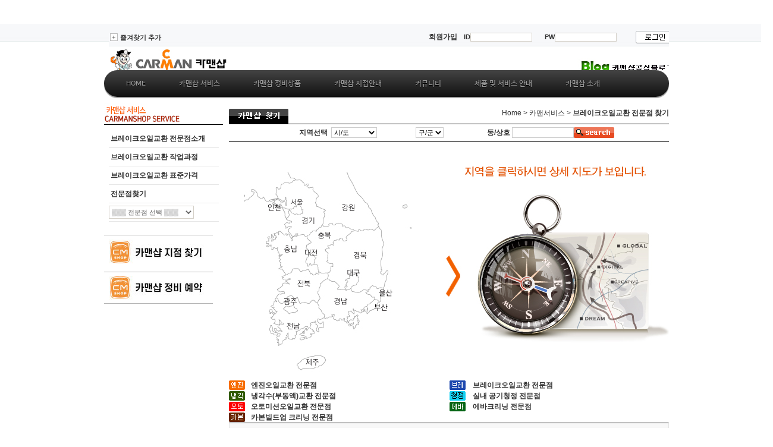

--- FILE ---
content_type: text/html; charset=EUC_KR
request_url: https://www.carmanshop.com/cmshop/search_shop_pf7.php?m_city=&m_gu=&keyfield=&key=&S_map=&kor_name=&addr1=&addr2=&cmi_gubun=&pop=Y&page=5
body_size: 84385
content:


<meta http-equiv="Content-Type" content="text/html; charset=euc-kr" />
<!DOCTYPE html PUBLIC "-//W3C//DTD XHTML 1.0 Transitional//EN" "http://www.w3.org/TR/xhtml1/DTD/xhtml1-transitional.dtd">
<HTML>
<HEAD>
<title>ÀÎÅÍ³ÝÂ÷º´¿ø CarmanShop</title>
<link href="../css/style.css" rel="stylesheet" type="text/css">
<meta http-equiv="Content-Type" content="text/html; charset=euc-kr" />
<meta http-equiv="Cache-Control" content="no-cache" />
<meta http-equiv="Imagetoolbar" content="no" />
<SCRIPT LANGUAGE=JAVASCRIPT SRC="./layer.js"></SCRIPT>
<script language=javascript>
<!--
function bluring(){
if(event.srcElement.tagName=="A"||event.srcElement.tagName=="IMG") document.body.focus();
                 }
document.onfocusin=bluring;

//-->
</script>

<script language="JavaScript" type="text/JavaScript">
<!--



function MM_reloadPage(init) {  //reloads the window if Nav4 resized
  if (init==true) with (navigator) {if ((appName=="Netscape")&&(parseInt(appVersion)==4)) {
    document.MM_pgW=innerWidth; document.MM_pgH=innerHeight; onresize=MM_reloadPage; }}
  else if (innerWidth!=document.MM_pgW || innerHeight!=document.MM_pgH) location.reload();
}
MM_reloadPage(true);

area_list0 = new Array("ÀüÃ¼","°­³²±¸","°­µ¿±¸","°­ºÏ±¸","°­¼­±¸","°ü¾Ç±¸","±¤Áø±¸","±¸·Î±¸","±ÝÃµ±¸","³ë¿ø±¸","µµºÀ±¸","µ¿´ë¹®±¸","µ¿ÀÛ±¸","¸¶Æ÷±¸","¼­´ë¹®±¸","¼­ÃÊ±¸","¼ºµ¿±¸","¼ººÏ±¸","¼ÛÆÄ±¸","¾çÃµ±¸","¿µµîÆ÷±¸","¿ë»ê±¸","ÀºÆò±¸","Á¾·Î±¸","Áß ±¸","Áß¶û±¸");//¼­¿ï
area_list1 = new Array("ÀüÃ¼","°­³²±¸","°­µ¿±¸","°­ºÏ±¸","°­¼­±¸","°ü¾Ç±¸","±¤Áø±¸","±¸·Î±¸","±ÝÃµ±¸","³ë¿ø±¸","µµºÀ±¸","µ¿´ë¹®±¸","µ¿ÀÛ±¸","¸¶Æ÷±¸","¼­´ë¹®±¸","¼­ÃÊ±¸","¼ºµ¿±¸","¼ººÏ±¸","¼ÛÆÄ±¸","¾çÃµ±¸","¿µµîÆ÷±¸","¿ë»ê±¸","ÀºÆò±¸","Á¾·Î±¸","Áß ±¸","Áß¶û±¸");//¼­¿ï
area_list2 = new Array("ÀüÃ¼","°è¾ç±¸","³²±¸","³²µ¿±¸","µ¿±¸","ºÎÆò±¸","¼­±¸","¿¬¼ö±¸","Áß±¸","°­È­±º","¿ËÁø±º");//ÀÎÃµ
area_list3 = new Array("ÀüÃ¼","°­¼­±¸","±ÝÁ¤±¸","³²±¸","µ¿±¸","µ¿·¡±¸","ºÎ»êÁø±¸","ºÏ±¸","»ç»ó±¸","»çÇÏ±¸","¼­±¸","¼ö¿µ±¸","¿¬Á¦±¸","¿µµµ±¸","Áß±¸","ÇØ¿î´ë±¸","±âÀå±º");//ºÎ»ê
area_list4 = new Array("ÀüÃ¼","±¤»ê±¸","³²±¸","µ¿±¸","ºÏ±¸","¼­±¸");//±¤ÁÖ
area_list5 = new Array("ÀüÃ¼","´ë´ö±¸","µ¿±¸","¼­±¸","À¯¼º±¸","Áß±¸");//´ëÀü
area_list6 = new Array("ÀüÃ¼","³²±¸","´Þ¼­±¸","´Þ¼º±º","µ¿±¸","ºÏ±¸","¼­±¸","¼ö¼º±¸","Áß±¸");//´ë±¸
area_list7 = new Array("ÀüÃ¼","³²±¸","µ¿±¸","ºÏ±¸","¿ïÁÖ±º","Áß±¸");//¿ï»ê
area_list8 = new Array("ÀüÃ¼","°­¸ª½Ã","µ¿ÇØ½Ã","»ïÃ´½Ã","¼ÓÃÊ½Ã","¿øÁÖ½Ã","ÃáÃµ½Ã","ÅÂ¹é½Ã","°í¼º±º","¾ç±¸±º","¾ç¾ç±º","¿µ¿ù±º","ÀÎÁ¦±º","Á¤¼±±º","Ã¶¿ø±º","ÆòÃ¢±º","È«Ãµ±º","È­Ãµ±º","È¾¼º±º");//°­¿ø
area_list9 = new Array("ÀüÃ¼","°í¾ç½Ã","°úÃµ½Ã","±¤¸í½Ã","±¸¸®½Ã","±ºÆ÷½Ã","±èÆ÷½Ã","³²¾çÁÖ½Ã","µ¿µÎÃµ½Ã","ºÎÃµ½Ã","¼º³²½Ã","¼ö¿ø½Ã","½ÃÈï½Ã","¾È»ê½Ã","¾È¼º½Ã","¾È¾ç½Ã","¿À»ê½Ã","¿ëÀÎ½Ã","ÀÇ¿Õ½Ã","ÀÇÁ¤ºÎ½Ã","ÀÌÃµ½Ã","ÆÄÁÖ½Ã","ÆòÅÃ½Ã","ÇÏ³²½Ã","°¡Æò±º","±¤ÁÖ±º","¾çÁÖ½Ã","¾çÆò±º","¿©ÁÖ±º","¿¬Ãµ±º","Æ÷Ãµ±º","È­¼º");//°æ±â
area_list10 = new Array("ÀüÃ¼","°øÁÖ½Ã","³í»ê½Ã","º¸·É½Ã","¼­»ê½Ã","¾Æ»ê½Ã","Ãµ¾È½Ã","±Ý»ê±º","´çÁø±º","ºÎ¿©±º","¼­Ãµ±º","¿¬±â±º","¿¹»ê±º","Ã»¾ç±º","ÅÂ¾È±º","È«¼º±º");//Ãæ³²
area_list11 = new Array("ÀüÃ¼","Á¦Ãµ½Ã","Ã»ÁÖ½Ã","ÃæÁÖ½Ã","±«»ê±º","´Ü¾ç±º","º¸Àº±º","¿µµ¿±º","¿ÁÃµ±º","À½¼º±º","ÁøÃµ±º","Ã»¿ø±º");//ÃæºÏ
area_list12 = new Array("ÀüÃ¼","°ÅÁ¦½Ã","±èÇØ½Ã","¹Ð¾ç½Ã","»çÃµ½Ã","¾ç»ê½Ã","ÁøÁÖ½Ã","Åë¿µ½Ã","Ã¢¿ø½Ã","°ÅÃ¢±º","°í¼º±º","³²ÇØ±º","»êÃ»±º","ÀÇ·É±º","Ã¢³ç±º","ÇÏµ¿±º","ÇÔ¾È±º","ÇÔ¾ç±º","ÇÕÃµ±º");//°æ³²
area_list13 = new Array("ÀüÃ¼","°æ»ê½Ã","°æÁÖ½Ã","°í·É±º","±¸¹Ì½Ã","±ºÀ§±º","±èÃµ½Ã","¹®°æ½Ã","ºÀÈ­±º","»óÁÖ½Ã","¼ºÁÖ±º","¾Èµ¿½Ã","¿µ´ö±º","¿µ¾ç±º","¿µÁÖ½Ã","¿µÃµ½Ã","¿¹Ãµ±º","¿ï¸ª±º","¿ïÁø±º","ÀÇ¼º±º","Ã»µµ±º","Ã»¼Û±º","Ä¥°î±º","Æ÷Ç×½Ã");//°æºÏ
area_list14 = new Array("ÀüÃ¼","±¤¾ç½Ã","³ªÁÖ½Ã","¸ñÆ÷½Ã","¼øÃµ½Ã","¿©¼ö½Ã","°­Áø±º","°íÈï±º","°î¼º±º","±¸·Ê±º","´ã¾ç±º","¹«¾È±º","º¸¼º±º","½Å¾È±º","¿µ±¤±º","¿µ¾Ï±º","¿Ïµµ±º","Àå¼º±º","ÀåÈï±º","Áøµµ±º","ÇÔÆò±º","ÇØ³²±º","È­¼ø±º");//Àü³²
area_list15 = new Array("ÀüÃ¼","±º»ê½Ã","±èÁ¦½Ã","³²¿ø½Ã","ÀÍ»ê½Ã","ÀüÁÖ½Ã","Á¤À¾½Ã","°íÃ¢±º","¹«ÁÖ±º","ºÎ¾È±º","¼øÃ¢±º","¿ÏÁÖ±º","ÀÓ½Ç±º","Àå¼ö±º","Áø¾È±º");//ÀüºÏ
area_list16 = new Array("ÀüÃ¼","¼­±ÍÆ÷½Ã","Á¦ÁÖ½Ã","³²Á¦ÁÖ±º","ºÏÁ¦ÁÖ±º");//Á¦ÁÖ

area_list = area_list9;

function update(form) {

if (document.forms[0].addr1.selectedIndex == 0 ) {
area_list = area_list0;
}
if (document.forms[0].addr1.selectedIndex == 1 ) {
area_list = area_list1;
}
if (document.forms[0].addr1.selectedIndex == 2 ) {
area_list = area_list2;
}
if (document.forms[0].addr1.selectedIndex == 3 ) {
area_list = area_list3;
}
if (document.forms[0].addr1.selectedIndex == 4 ) {
area_list = area_list4;
}
if (document.forms[0].addr1.selectedIndex == 5 ) {
area_list = area_list5;
}
if (document.forms[0].addr1.selectedIndex == 6 ) {
area_list = area_list6;
}
if (document.forms[0].addr1.selectedIndex == 7 ) {
area_list = area_list7;
}
if (document.forms[0].addr1.selectedIndex == 8 ) {
area_list = area_list8;
}
if (document.forms[0].addr1.selectedIndex == 9 ) {
area_list = area_list9;
}
if (document.forms[0].addr1.selectedIndex == 10 ) {
area_list = area_list10;
}
if (document.forms[0].addr1.selectedIndex == 11 ) {
area_list = area_list11;
}
if (document.forms[0].addr1.selectedIndex == 12 ) {
area_list = area_list12;
}
if (document.forms[0].addr1.selectedIndex == 13 ) {
area_list = area_list13;
}
if (document.forms[0].addr1.selectedIndex == 14 ) {
area_list = area_list14;
}
if (document.forms[0].addr1.selectedIndex == 15 ) {
area_list = area_list15;
}
if (document.forms[0].addr1.selectedIndex == 16 ) {
area_list = area_list16;
}
     l_max1 = area_list9.length;
     j = area_list.length;
     for (i=0; i<l_max1; i++) {
        if (i < j) {
           document.forms[0].addr2[i].text= area_list[i];
           document.forms[0].addr2[i].value=area_list[i];
           document.forms[0].addr2[0].value="";           
        } else {
           document.forms[0].addr2[i].text="";
           document.forms[0].addr2[i].value="";
            
        }
     }
     document.forms[0].addr2.selectedIndex=0;

} 


function fb(form) {

	address1 = document.forms[0].addr1.options
[document.forms[0].addr1.selectedIndex].value;
	address2 = document.forms[0].addr2.selectedIndex
} 

function form_check()
{
	document.userReg.submit();
}

function cancel()
{
	document.userReg.o_city.selectedIndex = 0;
	document.userReg.o_gu.selectedIndex = 0;
	document.cancel.submit();
}
//-->
</script>

<script language="javascript">

var win = null;
function NewWindow(mypage,myname,w,h,scroll){
LeftPosition = (screen.width) ? (screen.width-w)/2 : 0;
TopPosition = (screen.height) ? (screen.height-h)/2 : 0;
settings =
'height='+h+',width='+w+',top='+TopPosition+',left='+LeftPosition+',scrollbars='+scroll+',resizable'
win = window.open(mypage,myname,settings)
}

</script>

<script language="JavaScript">
<!--
function change_value(g,m,c){
   
  location.href='search_shop.php?cmi_gubun='+g+'&m_city='+m+'&m_gu='+c;
    
}

function MM_popupMsg(msg) { //v1.0
  alert(msg);
}
//-->
</script>

<script type="text/javascript">
<!---//
var offsetfromcursorX=12 
var offsetfromcursorY=10 

var offsetdivfrompointerX=10 
var offsetdivfrompointerY=14 

document.write('<div id="dhtmltooltip"></div>') 
document.write('<img id="dhtmlpointer" src="/images/balloon.gif">')

var ie=document.all
var ns6=document.getElementById && !document.all
var enabletip=false
if (ie||ns6)
var tipobj=document.all? document.all["dhtmltooltip"] : document.getElementById? document.getElementById("dhtmltooltip") : ""

var pointerobj=document.all? document.all["dhtmlpointer"] : document.getElementById? document.getElementById("dhtmlpointer") : ""

function ietruebody(){
return (document.compatMode && document.compatMode!="BackCompat")? document.documentElement : document.body
}

function ddrivetip(thetext, thewidth, thecolor){
if (ns6||ie){
if (typeof thewidth!="undefined") tipobj.style.width=thewidth+"px"
if (typeof thecolor!="undefined" && thecolor!="") tipobj.style.backgroundColor=thecolor
tipobj.innerHTML=thetext
enabletip=true
return false
}
}

function positiontip(e){
if (enabletip){
var nondefaultpos=false
var curX=(ns6)?e.pageX : event.x+ietruebody().scrollLeft;
var curY=(ns6)?e.pageY : event.y+ietruebody().scrollTop;
//Find out how close the mouse is to the corner of the window
var winwidth=ie&&!window.opera? ietruebody().clientWidth : window.innerWidth-20
var winheight=ie&&!window.opera? ietruebody().clientHeight : window.innerHeight-20

var rightedge=ie&&!window.opera? winwidth-event.clientX-offsetfromcursorX : winwidth-e.clientX-offsetfromcursorX
var bottomedge=ie&&!window.opera? winheight-event.clientY-offsetfromcursorY : winheight-e.clientY-offsetfromcursorY

var leftedge=(offsetfromcursorX<0)? offsetfromcursorX*(-1) : -1000

if (rightedge<tipobj.offsetWidth){
tipobj.style.left=curX-tipobj.offsetWidth+"px"
nondefaultpos=true
}
else if (curX<leftedge)
tipobj.style.left="5px"
else{
tipobj.style.left=curX+offsetfromcursorX-offsetdivfrompointerX+"px"
pointerobj.style.left=curX+offsetfromcursorX+"px"
}

if (bottomedge<tipobj.offsetHeight){
tipobj.style.top=curY-tipobj.offsetHeight-offsetfromcursorY+"px"
nondefaultpos=true
}
else{
tipobj.style.top=curY+offsetfromcursorY+offsetdivfrompointerY+"px"
pointerobj.style.top=curY+offsetfromcursorY+"px"
}
tipobj.style.visibility="visible"
if (!nondefaultpos)
pointerobj.style.visibility="visible"
else
pointerobj.style.visibility="hidden"
}
}

function hideddrivetip(){
if (ns6||ie){
enabletip=false
tipobj.style.visibility="hidden"
pointerobj.style.visibility="hidden"
tipobj.style.left="-1000px"
tipobj.style.backgroundColor=''
tipobj.style.width=''
}
}

document.onmousemove=positiontip
//--->
</script>


<style type="text/css">
<!--
.style1 {color: #000066}
.style3 {color: #000000}
.style4 {color: #FF0000;
	font-weight: bold;
}
.style5 {color: #0000FF;
	font-weight: bold;	
}
.style6 {color: #CCCCCC}
.style7 {color: #FF0000}	

-->
</style>


 <style> 



div.divstyle{
 position:relative;left:60%;  z-index:0; visibility:hidden; background-color:#ffffff;height:150px; width:600px; 
 border: 1 solid black;
}
div.table{
float:right;width:600px;
}
div.tr1{
float:left;width:100px;background=#F8F8F8;
}
div.td1{
float:center;height:37.5px;BORDER-BOTTOM:#E4E4E4 1px solid;margin:0 auto;
}
div.td1_1{
float:center;height:37.5px;
}
div.tr2{
float:left;width:380px;
}
div.td2{
float:center;height:37.5px;BORDER-BOTTOM:#E4E4E4 1px solid;
}
div.td2_2{
float:center;height:37.5px;
}
div.tr3{
float:right;width:120px;
}
</style>




<style type="text/css">

#dhtmltooltip{
position: absolute;
left: -300px;
width: 150px;
border: 1px solid black;
padding: 3px;
background-color: lightyellow;
visibility: hidden;
z-index: 100;
font-size: 11pt;
font-weight: 700;
filter: progid:DXImageTransform.Microsoft.Shadow(color=gray,direction=135);
}

#dhtmlpointer{
position:absolute;
left: -300px;
z-index: 101;
visibility: hidden;
}

</style>



</HEAD>

<BODY leftmargin="0" topmargin="0" >


<table width="100%" height="100%" border="0" cellpadding="0" cellspacing="0">
 
   <tr>
    <td height="92" align="center" valign="top">
	
	<table width="100%" border="0" cellspacing="0" cellpadding="0">
      <tr>
        <td height="78" align="center" background="../images/topmain2_bg.gif">
		<iframe src="../inc/n_top_inc.htm" width="950" height="78" frameborder="0"  scrolling="no"></iframe>
		</td>
        </tr>
       <tr><td align="center">
	   
	   <table width="950" border="0" cellspacing="0" cellpadding="0">   
	  <tr>
        <td height="39" align="center" >
		           				   <!--div id="menu200" style="LEFT:expression((document.body.clientWidth/2)-475); TOP:200px; POSITION:absolute; z-index:2;  "> 
                 <img src="images/carmanshopfindboard.png" border="0" usemap="#Map200">
                  </div -->
					
			
<link rel="stylesheet" href="https://www.carmanshop.com/inc/blueb_style.css" type="text/css" media="screen"/> 

    
<ul id="menu">
	<li><a href="https://www.carmanshop.com">&nbsp;&nbsp;&nbsp;&nbsp;Home</a></li>
	<li>
		<a href="#">&nbsp;&nbsp;Ä«¸Ç¼¥ ¼­ºñ½º</a>
		<ul>

			<li>
				<a href="/service/premium_eng.php">¿£Áø¿ÀÀÏ±³È¯</a>
				<ul>
					<li><a href="../service/premium_eng.php">¼­ºñ½ºÁ¡ ¼Ò°³</a></li>
					<li><a href="../service/premium_eng_sub2_2.php">ÀÛ¾÷°úÁ¤</a></li>
					<li><a href="../service/premium_eng_sub7.php">¿ÀÀÏÆÛÆ÷¸Õ½º History</a></li>
					<li><a href="../service/premium_eng_sub4.php">¿£Áø¿ÀÀÏ °¡°ÝÇ¥</a></li>
					<li><a href="../service/premium_eng_sub5.php">±³È¯Á¡ Ãë±Þ¿ÀÀÏ</a></li>					
					<li><a href="../cmshop/search_shop.php?shop_gubun=oil">±³È¯Á¡ Ã£±â</a></li>					
				</ul>				
			</li>
			<li>
				<a href="/service/oil_normal.php?page=1">¿ÀÀÏ/¿£Áø Á¤»óÈ­</a>
				<ul>
					<li><a href="../service/oil_normal.php?page=1">Á¤»óÈ­ ÇÊ¿ä¼º</a></li>
					<li><a href="../service/oil_normal.php?page=2">Á¤»óÈ­ ¹æ¹ý</a></li>
					<li><a href="../service/oil_normal.php?page=3">Á¤»óÈ­ ¼­ºñ½º °á°ú</a></li>
					<li><a href="../service/oil_normal.php?page=4">Á¤»óÈ­ ¼Ò°³ÀÚ·á</a></li>
				</ul>				
			</li>
			<li>
				<a href="/service/premium_ct2.php">³Ã°¢¼ö(ºÎµ¿¾×) ±³È¯</a>
				<ul>
					<li><a href="../service/premium_ct2.php">¼­ºñ½ºÁ¡ ¼Ò°³</a></li>
					<li><a href="../service/premium_ct2_sub2.php">ÀÛ¾÷°úÁ¤</a></li>
					<li><a href="../service/premium_ct2_sub3.php">³Ã°¢¶óÀÎ¼¼Á¤</a></li>
					<li><a href="../service/premium_ct2_sub4.php">Ç¥ÁØ°¡°Ý</a></li>
					<li><a href="../cmshop/search_shop.php?shop_gubun=ct2">±³È¯Á¡ Ã£±â</a></li>					
				</ul>				
			</li>
	
			<li>
				<a href="/service/premium_pf5.php">¿ÀÅä¹Ì¼Ç¿ÀÀÏ±³È¯</a>				
			<ul>
					<li><a href="../service/premium_pf5.php">¼­ºñ½ºÁ¡ ¼Ò°³</a></li>
					<li><a href="../service/premium_pf5_sub2.php">ÀÛ¾÷°úÁ¤</a></li>
					<li><a href="../service/premium_pf5_sub3.php">¹Ì¼Ç¿ÀÀÏ¼¼Á¤</a></li>
					<li><a href="../service/premium_pf5_sub4.php">Ç¥ÁØ°¡°Ý</a></li>
					<li><a href="../service/premium_pf5_sub5.php">Â÷Á¾º° ¹Ì¼Ç¿ÀÀÏ Àû¿ëÇ¥</a></li>										
					<li><a href="../cmshop/search_shop.php?shop_gubun=pf5">±³È¯Á¡ Ã£±â</a></li>					
			  </ul>	
			</li>
	

			<li>
				<a href="/service/premium_pf7.php">ºê·¹ÀÌÅ©¿ÀÀÏ±³È¯</a>				
			<ul>
					<li><a href="../service/premium_pf7.php">¼­ºñ½ºÁ¡ ¼Ò°³</a></li>
					<li><a href="../service/premium_pf7_sub1.php">ÀÛ¾÷°úÁ¤</a></li>
					<li><a href="../service/premium_pf7_sub2.php">Ç¥ÁØ°¡°Ý</a></li>								
					<li><a href="../cmshop/search_shop.php?shop_gubun=pf7">±³È¯Á¡ Ã£±â</a></li>					
			  </ul>	
			</li>



			<li>
				<a href="/service/premium_power.php">ÆÄ¿ö¿ÀÀÏ±³È¯</a>				
			<ul>
					<li><a href="../service/premium_power.php">¼­ºñ½ºÁ¡ ¼Ò°³</a></li>
					<li><a href="../service/premium_power_sub1.php">ÀÛ¾÷°úÁ¤</a></li>
					<li><a href="../service/premium_power_sub2.php">Ç¥ÁØ°¡°Ý</a></li>								
					<li><a href="../cmshop/search_shop.php?shop_gubun=power">±³È¯Á¡ Ã£±â</a></li>					
			  </ul>	
			</li>
	
	
			<li>
				<a href="/service/aircleaning_intro.php">Â÷·®°ø±âÃ»Á¤</a>				
			<ul>
					<li><a href="../service/aircleaning_intro.php">¼­ºñ½º ¼Ò°³</a></li>
					<li><a href="../service/aircleaning_sub1.php">ÀÛ¾÷°úÁ¤</a></li>
					<li><a href="../service/aircleaning_sub3.php">MIST ¿¬±¸º¸°í¼­</a></li>								
					<li><a href="../service/aircleaning_sub4.php">MIST µ¿¿µ»ó(Youtube)</a></li>					
					<li><a href="../service/aircleaning_sub2.php">°ø±âÃ»Á¤ Ç¥ÁØ°¡°Ý</a></li>								
					<li><a href="../cmshop/search_shop.php?shop_gubun=airclean">¼­ºñ½ºÁ¡ Ã£±â</a></li>							
			  </ul>	
			</li>	

			<li>
				<a href="/cmshop/search_shop.php?shop_gubun=eva">¿¡¹ÙÅ©¸®´×</a>				
			<ul>
					<li><a href="../service/premium_eva.php">¼­ºñ½º ¼Ò°³</a></li>
					<li><a href="../service/premium_eva_work.php">ÀÛ¾÷°úÁ¤</a></li>
					<li><a href="../service/premium_eva_price.php">°¡°ÝÇ¥</a></li>								
					<li><a href="../cmshop/search_shop.php?shop_gubun=eva">¼­ºñ½ºÁ¡ Ã£±â</a></li>							
			  </ul>	
			</li>	

			<li>
				<a href="/service/premium_buildup.php">Ä«º» ºôµå¾÷ Å©¸®´×</a>				
			<ul>
					<li><a href="../service/premium_buildup.php">¼­ºñ½º ¼Ò°³</a></li>
					<li><a href="../service/premium_buildup_sub1.php">ÀÛ¾÷°úÁ¤</a></li>					
					<li><a href="../cmshop/search_shop.php?shop_gubun=buildup">¼­ºñ½ºÁ¡ Ã£±â</a></li>							
			  </ul>	
			</li>	

			<li>
				<a href="/service/premium_intake.php">Èí±â Ä«º» Å»Âø Å©¸®´×</a>				
			<ul>
					<li><a href="../service/premium_intake.php">Èí±âÄ«º» Å©¸®´×</a></li>
					<li><a href="../service/premium_intake_sub1.php">Å©¸®´× ÀÛ¾÷°úÁ¤</a></li>					
					<li><a href="../service/premium_intake_sub2.php">Å©¸®´× °ßÀû</a></li>							
			  </ul>	
			</li>	


			<li>
				<a href="/service/premium_washer.php">½ºÅéÆÛ(¸É¹ö°­È­ºÎ½Ì)</a>				
			<ul>
				<li><a href="../service/premium_washer.php">¼­ºñ½º ¼Ò°³</a></li>
					<li><a href="../service/premium_washer_sub1.php">ÀÛ¾÷°úÁ¤</a></li>
					<li><a href="../service/premium_washer_sub2.php">°¡°ÝÇ¥</a></li>								
					<li><a href="../cmshop/search_shop.php?shop_gubun=stoper">¼­ºñ½ºÁ¡ Ã£±â</a></li>							
			  </ul>	
			</li>	



			<!--li>
				<a href="/service/premium_impeng.php">¼öÀÔÂ÷ ¿ÀÀÏ±³È¯</a>				
			<ul>
				<li><a href="../service/premium_impeng.php">Àü¹®Á¡¼Ò°³</a></li>
					<li><a href="https://www.carmanshop.com/mall/goods_oil.php">¿£Áø¿ÀÀÏ ±³È¯±Ç(¾Æ¿ìµð)</a></li>
					<li><a href="https://www.carmanshop.com/mall/goods_oil2.php">¿£Áø¿ÀÀÏ ±³È¯±Ç(Æø½º¹Ù°Õ)</a></li>								
					<li><a href="premium_impeng_sub1.php">¿£Áø¿ÀÀÏ±³È¯ »ç¿ë ºÎÇ° </a></li>		
					<li><a href="premium_impeng_sub2.php">¿£Áø¿ÀÀÏ±³È¯ Ç¥ÁØ°¡°Ý</a></li>	
					<li><a href="../cmshop/search_shop.php?shop_gubun=fo">Àü¹®Á¡ Ã£±â</a></li>												
			  </ul>	
			</li -->


			<li>
				<a href="/service/assurance.php">º¸Áõ ÇÁ·Î±×·¥</a>				
			<ul>
				<li><a href="../service/assurance.php">¿£Áø¿ÀÀÏ º¸Áõ¼­ºñ½º</a></li>				
			    <li><a href="../service/battery_assurance.php">¹èÅÍ¸® º¸Áõ¼­ºñ½º</a></li>		
			    <!-- li><a href="../service/assurance_sub.php">º¸Áõ¼­ºñ½º ±¸¼ºÇ°</a></li -->						
			    <!-- li><a href="../cmshop/search_shop.php?shop_gubun=assurance">º¸Áõ ¼­ºñ½ºÁ¡ Ã£±â</a></li -->							
			  </ul>	
			</li>


		

	
		</ul>
	</li>





	<li>

		<a href="#">&nbsp;&nbsp;Ä«¸Ç¼¥ Á¤ºñ»óÇ°</a>
		<ul>
	<li><a href="/mall/goods.php?p_code=125">¿£Áø¿ÀÀÏ±³È¯±Ç</a></li>
					<!-- li><a href="/mall/goods_pay.php">¿£Áø¿ÀÀÏ±³È¯ °øÀÓ±Ç</a></li >					
					<li><a href="/mall/goods_as.php?o_code=gtx">ÇÕ¼º¿£Áø¿ÀÀÏ(GTX)-º¸Áõ</a></li>
					<li><a href="/mall/goods_as.php?o_code=ame">ÇÕ¼º¿£Áø¿ÀÀÏ(¾Æ¸»¸®)-º¸Áõ</a></li-->										
					<li><a href="/mall/goods_bg.php">¿£Áø ¿¬·á¼¼Á¤Á¦</a></li>
					<!-- li><a href="/mall/goods_oil.php">¼öÀÔÂ÷ ¿£Áø¿ÀÀÏ±³È¯</a></li -->
					<li><a href="/mall/goods.php?p_code=128">³Ã°¢¼ö(ºÎµ¿¾×) ±³È¯±Ç</a></li>
					<li><a href="/mall/goods_pf5.php">¿ÀÅä¹Ì¼Ç¿ÀÀÏ ±³È¯±Ç</a></li>
					<li><a href="/mall/goods_pf7.php">ºê·¹ÀÌÅ©¿ÀÀÏ ±³È¯±Ç</a></li>
					<li><a href="/mall/goods_power.php">ÆÄ¿ö¿ÀÀÏ ±³È¯±Ç</a></li>
					<li><a href="/mall/goods_air.php?p_code=133">½Ç³»°ø±âÃ»Á¤ ±³È¯±Ç</a></li>	
					<li><a href="/mall/goods.php?p_code=134">¿¡¹ÙÅ©¸®´× ±³È¯±Ç</a></li>						
		
		
			
				
				
				
		 <li>
			<a href="/mall/goods_result.php">±¸¸Å³»¿ª º¸±â</a>
		
		<ul>
   	    </ul>					
		</li>
		</ul>		
  </li>



	<li>

		<a href="#">&nbsp;&nbsp;Ä«¸Ç¼¥ ÁöÁ¡¾È³»</a>
		<ul>
			<li>
				<a href="#">ÁöÁ¡(Àü¹®Á¡) ¾È³»</a>
				<ul>
					<li><a href="/cmshop/search_shop.php">ÀüÃ¼ Ä«¸Ç¼¥ ÁöÁ¡Ã£±â</a></li>	
					<li><a href="/cmshop/search_shop.php?shop_gubun=oil">¿£Áø¿ÀÀÏ Àü¹®Á¡</a></li>
					<li><a href="/cmshop/search_shop.php?shop_gubun=ct2">³Ã°¢¼ö/ºÎµ¿¾× Àü¹®Á¡</a></li>
					<li><a href="/cmshop/search_shop.php?shop_gubun=pf5">¿ÀÅä¹Ì¼Ç¿ÀÀÏ Àü¹®Á¡</a></li>
					<li><a href="/cmshop/search_shop.php?shop_gubun=pf7">ºê·¹ÀÌÅ©¿ÀÀÏ Àü¹®Á¡</a></li>
					<li><a href="/cmshop/search_shop.php?shop_gubun=power">ÆÄ¿ö¿ÀÀÏ Àü¹®Á¡</a></li>
					<li><a href="/cmshop/search_shop.php?shop_gubun=airclean">½Ç³»°ø±âÃ»Á¤ Àü¹®Á¡</a></li>
					<li><a href="/cmshop/search_shop.php?shop_gubun=eva">¿¡¹ÙÅ©¸®´× Àü¹®Á¡</a></li>
					<li><a href="/cmshop/search_shop.php?shop_gubun=buildup">Èí±âÄ«º»Á¦°Å Àü¹®Á¡</a></li>
				</ul>					
			</li>
			<li>

				<a href="#">Á¤ºñ¿¹¾à</a>
				<ul>
					<li><a href="../reserve/reservation_info.php">Á¤ºñ¿¹¾à ¼­ºñ½º</a></li>
					<li><a href="../reserve/reservation.php">Á¤ºñ¿¹¾à ÇÏ±â</a></li>
                	<li><a href="../reserve/reservation_my.php">³ªÀÇ ¿¹¾àº¸±â</a></li>
				</ul>					
			     </li>
		</ul>		
	</li>



	<li>

		<a href="#">&nbsp;&nbsp;Ä¿¹Â´ÏÆ¼</a>
		     <ul>
					<li><a href="../board_notice/boardlist.php">°øÁö»çÇ×</a></li>
                    <li><a href="../board_event/boardlist.php">ÀÌº¥Æ®</a></li> 
                    <li><a href="../board_visit/boardlist.php">¹æ¹®ÈÄ±â</a></li>
					<li><a href="../board_free/boardlist.php">ÀÚÀ¯°Ô½ÃÆÇ</a></li>
                    <li><a href="../cmshop/rss_carmanshop.php">ÀÛ¾÷»ç·Êº¸±â</a></li>
					<li><a href="../board_advice/boardlist.php">Á¤ºñ»ó´ã</a></li>
					<li><a href="../mypage/carbook_1.php">ÀÎÅÍ³Ý Â÷°èºÎ</a></li>
					<li><a href="../mypage/carsuri_info2.php">Á¤ºñÀÌ·ÂÁ¶È¸</a></li>				
					<li><a href="../protect/info_prot.php">¿¹¹æÁ¤ºñ</a></li>	
					<li><a href="../board_colum2/boardlist.php">ÀÚµ¿Â÷ÄÃ·³</a></li>						


		</ul>		
	</li>

	<li>

		<a href="#">&nbsp;&nbsp;Á¦Ç° ¹× ¼­ºñ½º ¾È³»</a>
		     <ul>
					<li><a href="/cmshop/texa_intro.php">¿¡¾îÄÁ Àåºñ</a></li>	
					<!-- li><a href="/cmshop/brown_intro.php">ºê¶ó¿î°¡½º ¼ö¼Ò¹ß»ý±â</a></li -->
					<li><a href="/cmshop/intro_n3_sub1.php">À¥¿ÀÅä ÇÁ·Î±×·¥</a></li>
					<li><a href="/cmshop/intro_n3_sub2.php">Ä«¸ÇÅ¬·´ ÇÁ·Î±×·¥</a></li>				


		</ul>		
	</li>


		<li>

		<a href="#">&nbsp;&nbsp;Ä«¸Ç¼¥ ¼Ò°³</a>
		     <ul>
                	<li><a href="/cmshop/intro_n1.php">Ä«¸Ç¼¥ ¼Ò°³</a></li>
					<!--li><a href="/cmshop/intro_n2.php">»ç¾÷¿µ¿ª</a></li -->
                    <li><a href="/cmshop/intro_n3.php">°¡¸Í¾È³»/¹®ÀÇ</a></li>
					<li><a href="/cmshop/intro_n4.php">È¸»çÀ§Ä¡</a></li>
					<!--li><a href="/cmshop/intro_n5.php">Á¦ÈÞ¾È³»</a></li>
					< li><a href="/cmshop/intro_n6.php">»çÀÌÆ®¸Ê</a></li -->				


		</ul>		
	</li>
	
	
</ul>
<table width="100%" border="0" cellspacing="0" cellpadding="0">
  <tr>
    <td height="10"></td>
  </tr>
</table>
</td>
      </tr>
	
  	</table>
	
	</td></tr>
  
      <tr>
        <td align="center" valign="top">
		
		<table width="950" border="0" cellspacing="0" cellpadding="0">
		  <tr>
            <td width="200" height="100%" rowspan="3" valign="top" background="../images/left_bg_m.gif">
<script language="javascript"> 
<!-- 
function slide(Id, interval, to) { 
    var obj = document.getElementById(Id); 
    var H, step = 5; 

    if (obj == null) return; 
    if (to == undefined) { // user clicking 
        if (obj._slideStart == true) return; 
        if (obj._expand == true) { 
            to = 0; 
            obj.style.overflow = "hidden"; 
        } else { 
            slide.addId(Id); 
            for(var i=0; i < slide.objects.length; i++) { 
                if (slide.objects[i].id != Id && slide.objects[i]._expand == true) { 
                    slide(slide.objects[i].id); 
                } 
            } 

            obj.style.height = ""; 
            obj.style.overflow = ""; 
            obj.style.display = "block"; 
            to = obj.offsetHeight; // ÀÌ°ÅÀÌ°Å 
            obj.style.overflow = "hidden"; 
            obj.style.height = "1px"; 
        } 
        obj._slideStart = true; 
    } 
  
    step            = ((to > 0) ? 1:-1) * step; 
    interval        = ((interval==undefined)?1:interval); 

    obj.style.height = (H=((H=(isNaN(H=parseInt(obj.style.height))?0:H))+step<0)?0:H+step)+"px";  
  
    if (H <= 0) { 
        obj.style.display = "none"; 
        obj.style.overflow = "hidden"; 
        obj._expand = false; 
        obj._slideStart = false; 
    } else if (to > 0 && H >= to) { 
        obj.style.display = "block"; 
        obj.style.overflow = "visible"; 
        obj.style.height = H + "px"; 
        obj._expand = true; 
        obj._slideStart = false; 
    } else { 
        setTimeout("slide('"+Id+"' , "+interval+", "+to+");", interval); 
    } 
} 
slide.objects = new Array(); 
slide.addId = function(Id) 
{ 
    for (var i=0; i < slide.objects.length; i++) { 
        if (slide.objects[i].id == Id) return true; 
    } 
    slide.objects[slide.objects.length] = document.getElementById(Id); 
} 

//--> 

</script> 
<script language='JavaScript'>
<!--
var tInC=null;
var tIdC=null;
var tIdCOn = new Array(0); // ¸Þ´º Ãß°¡
var tIdCOff = new Array(1);
function tBgFIn(obj, col,idNum) {
	if(tInC != obj && tInC != null && tIdCOn[idNum] == 0) tBgFOut(tInC,tIdC);	
	if(tIdCOn[idNum] == 0) {
		tIdCOn[idNum] = 1;
		tIdCOff[idNum] = 0;
		tInC=obj;
		tIdC=idNum;
		changeColor(obj, col);
	}
}
function tBgFOut(obj,idNum) {
	if(tIdCOff[idNum] == 0) {
		tIdCOff[idNum] = 1;
		tIdCOn[idNum] = 0;
		changeColor(obj, "#ffffff");
	}
}
function changeColor(obj, col) {
	obj.filters.blendTrans.apply(); 
	obj.style.backgroundColor= col;
	obj.filters.blendTrans.play(); 
}
//-->
</script>

<link href="../css/style.css" rel="stylesheet" type="text/css">
<style> 
.menu { 
    cursor:hand; 
    width:200px; 
} 
.submenu { 
    width:200px; 
 cursor:hand; 
    /*padding-left:4px;*/ 
    display:none; 
 font-family: "µ¸¿ò", "Verdana"; 
 font-size: 9pt; 

 line-height: 15px; 
 color:333333 
} 
</style> 

        <script>
		 
		
          function change_background(that){
                that.style.backgroundImage ="url('/cmshop/images/left_bg2.gif')";
          }
          function change2_background(that){
                that.style.backgroundImage ="url('/cmshop/images/left_bg1.gif')";
          }
          
function MM_jumpMenu(targ,selObj,restore){ //v3.0
  eval(targ+".location='"+selObj.options[selObj.selectedIndex].value+"'");
  if (restore) selObj.selectedIndex=0;
}		  
        </script>

<table width="20" height="100%" border="0" cellpadding="0" cellspacing="0">
  <tr>
    <td height="36" valign="top"><img src="../images/p_emg_left.jpg" width="200" height="33" /></td>
  </tr>
  <tr>
    <td height="100%" valign="top">
	
	<table width="200" height="100%" border="0" cellpadding="0" cellspacing="0" style="BORDER-TOP: #000000 1px solid; ">
       <tr>
        <td height="100%" valign="top" bgcolor="#FFFFFF">
		<table width="100%"  border="0" cellspacing="0" cellpadding="0">
  <tr>
    <td height="8"></td>
  </tr>
</table>

		  <table width="200" height="100%"  border="0" cellpadding="0" cellspacing="0">
            <tr>
              <td align="center" valign="top"><div class="menu" onmouseover="slide('sub1');" align="center" >
                  <table width="185" border="0" cellspacing="0" cellpadding="0" >
                    <tr>
                      <td height="30" align="left"  background="/cmshop/images/left_bg1.gif"   id="bgColorId5" style="BACKGROUND-COLOR: #ffffff; cursor:hand; FILTER: blendTrans(duration=0.1) " onmouseover="tBgFIn(bgColorId5, '#FE6100',1); change_background(this);" onmouseout="tBgFOut(bgColorId5,1); change2_background(this);">&nbsp;<font style="FONT-SIZE: 12px; COLOR: #333333;  FONT-FAMILY: µ¸¿ò,Arial;"><b><a href="../service/premium_pf7.php"><span onmouseover="this.style.color='#FE6100'; this.style.fontSize=''" onmouseout="this.style.color=''; this.style.fontSize=''">ºê·¹ÀÌÅ©¿ÀÀÏ±³È¯ Àü¹®Á¡¼Ò°³</span></a></b></font> </td>
                    </tr>
                    <tr>
                      <td height="1" bgcolor="#E6E6E6" ></td>
                    </tr>
                  </table>
                </div>

               <!-- div class="menu" onmouseover="slide('sub11');" align="center" >
                    <table width="185" border="0" cellspacing="0" cellpadding="0" >
                      <tr>
                        <td height="30"  background="/cmshop/images/left_bg1.gif"   id="bgColorId5" onmouseover="tBgFIn(bgColorId5, '#FE6100',1); change_background(this);" style="BACKGROUND-COLOR: #ffffff; cursor:hand; FILTER: blendTrans(duration=0.1) " onmouseout="tBgFOut(bgColorId5,1); change2_background(this);">&nbsp;<font style="FONT-SIZE: 12px; COLOR: #333333;  FONT-FAMILY: µ¸¿ò,Arial;"><a href="#"><span onmouseover="this.style.color='#FE6100'; this.style.fontSize=''" onmouseout="this.style.color=''; this.style.fontSize=''"><b>ºê·¹ÀÌÅ©¿ÀÀÏ±³È¯ µ¿¿µ»ó </B></span></a></font></td>
                      </tr>
                      <tr>
                        <td height="1" bgcolor="#E6E6E6" ></td>
                      </tr>
                    </table>
                  </div -->  


                    <div class="menu" onmouseover="slide('sub5');" align="center" >
                    <table width="185" border="0" cellspacing="0" cellpadding="0" >
                      <tr>
                        <td height="30" align="left"  background="/cmshop/images/left_bg1.gif"   id="bgColorId5" style="BACKGROUND-COLOR: #ffffff; cursor:hand; FILTER: blendTrans(duration=0.1) " onmouseover="tBgFIn(bgColorId5, '#FE6100',1); change_background(this);" onmouseout="tBgFOut(bgColorId5,1); change2_background(this);">&nbsp;<font style="FONT-SIZE: 12px; COLOR: #333333;  FONT-FAMILY: µ¸¿ò,Arial;"><a href="../service/premium_pf7_sub1.php"><span onmouseover="this.style.color='#FE6100'; this.style.fontSize=''" onmouseout="this.style.color=''; this.style.fontSize=''"><b>ºê·¹ÀÌÅ©¿ÀÀÏ±³È¯  ÀÛ¾÷°úÁ¤</B></span></a></font></td>
                      </tr>
                      <tr>
                        <td height="1" bgcolor="#E6E6E6" ></td>
                      </tr>
                    </table>
                  </div>  


                   <div class="menu" onmouseover="slide('sub6');" align="center" >
                    <table width="185" border="0" cellspacing="0" cellpadding="0" >
                      <tr>
                        <td height="30" align="left"  background="/cmshop/images/left_bg1.gif"   id="bgColorId5" style="BACKGROUND-COLOR: #ffffff; cursor:hand; FILTER: blendTrans(duration=0.1) " onmouseover="tBgFIn(bgColorId5, '#FE6100',1); change_background(this);" onmouseout="tBgFOut(bgColorId5,1); change2_background(this);">&nbsp;<font style="FONT-SIZE: 12px; COLOR: #333333;  FONT-FAMILY: µ¸¿ò,Arial;"><a href="../service/premium_pf7_sub2.php"><span onmouseover="this.style.color='#FE6100'; this.style.fontSize=''" onmouseout="this.style.color=''; this.style.fontSize=''"><b>ºê·¹ÀÌÅ©¿ÀÀÏ±³È¯  Ç¥ÁØ°¡°Ý</B></span></a></font></td>
                      </tr>
                      <tr>
                        <td height="1" bgcolor="#E6E6E6" ></td>
                      </tr>
                    </table>
                  </div> 
				  				  
  
				               
                  <div class="menu" onmouseover="slide('sub4');" align="center" >
                    <table width="185" border="0" cellspacing="0" cellpadding="0" >
                      <tr>
                        <td height="30" align="left"  background="/cmshop/images/left_bg1.gif"   id="bgColorId5" style="BACKGROUND-COLOR: #ffffff; cursor:hand; FILTER: blendTrans(duration=0.1) " onmouseover="tBgFIn(bgColorId5, '#FE6100',1); change_background(this);" onmouseout="tBgFOut(bgColorId5,1); change2_background(this);">&nbsp;<font style="FONT-SIZE: 12px; COLOR: #333333;  FONT-FAMILY: µ¸¿ò,Arial;"><a href="../cmshop/search_shop.php?shop_gubun=pf7"><span onmouseover="this.style.color='#FE6100'; this.style.fontSize=''" onmouseout="this.style.color=''; this.style.fontSize=''"><B>Àü¹®Á¡Ã£±â</B>&nbsp;&nbsp;&nbsp;</span></a></font></td>
                      </tr>
                      <tr>
                        <td height="1" bgcolor="#E6E6E6" ></td>
                      </tr>
                    </table>
                  </div>
<table width="185" border="0" cellspacing="0" cellpadding="0" >
                      <tr>
                        <td height="30" align="left"  >
                          <select name="menu1" class="form_tax" onChange="MM_jumpMenu('parent',this,0)">
                           <option value="">¢Æ¢Æ¢Æ   Àü¹®Á¡ ¼±ÅÃ   ¢Æ¢Æ¢Æ</option>
                            <option value="/service/premium_eng.php">¿£Áø¿ÀÀÏ±³È¯Àü¹®Á¡</option>
                            <option value="/service/premium_ct2.php">³Ã°¢¼ö±³È¯Àü¹®Á¡</option>
                            <option value="/service/premium_pf5.php">¿ÀÅä¹Ì¼Ç¿ÀÀÏ±³È¯Àü¹®Á¡</option>
                            <option value="/service/premium_pf7.php">ºê·¹ÀÌÅ©¿ÀÀÏ±³È¯Àü¹®Á¡</option>
							<option value="/service/premium_power.php">ÆÄ¿ö¿ÀÀÏ±³È¯Àü¹®Á¡</option>
                            <option value="/service/aircleaning_intro.php">½Ç³»°ø±âÃ»Á¤Àü¹®Á¡</option>
                            <option value="/service/premium_eva.php">¿¡¹ÙÅ©¸®´×Àü¹®Á¡</option>
                            <option value="/service/premium_buildup.php">Ä«º»ºôµå¾÷Å©¸®´×Àü¹®Á¡</option>
							<option value="/service/premium_intake.php">Èí±âÅ»ÂøÄ«º»Å¬¸®´×</option>
							<option value="/service/premium_windsh.php">Àü¸éÀ¯¸®º¸È£ÄÚÆÃ</option>
							<option value="/service/premium_washer.php">½ºÅéÆÛ(¸É¹ö°­È­¿Í¼Å)</option>
                          </select>
                        </form></td>
                      </tr>
                      <tr>
                        <td height="1" bgcolor="#E6E6E6" ></td>
                      </tr>
                    </table>
                    <table width="200" border="0" cellspacing="0" cellpadding="0" >
                      <tr>
                        <td>	      <br />
	<!-- iframe frameborder="0" src="http://www.carmanshop.com/inc/coupang_right.html" width="194" height="319" scrolling="no"></iframe -->
<table border="0" cellspacing="0" cellpadding="0">


  <tr>
    <td height="62" align="center">  <a href="../cmshop/search_shop.php"><img src="../cmshop/images/link_img1.jpg" border="0" /></a></td>
  </tr>
  <tr>
    <td height="62" align="center">  <a href="../reserve/reservation.php"><img src="../cmshop/images/link_img2.jpg" border="0" /></a></td>
  </tr>  
 
  
</table>

	<br>
	<table width="185" border="0" cellspacing="0" cellpadding="0">
      <tr>
        <td align="center">  </td>
      </tr>
    </table>
	<br>
	
	  
  </td>
                      </tr>
                    
                    </table>
            
                  <!-- div id="sub5" class="submenu" onmouseout="slide('sub5');" align="left"> 
 <div onClick="location.href='http://www.naver.com'">¤ý888</div> 
 <div onClick="location.href='http://www.naver.com'">¤ý999</div> 
 <div onClick="location.href='http://www.naver.com'">¤ý000</div> 
 <div onClick="location.href='http://www.naver.com'">¤ý1234</div>        
</div -->
              </td>
            </tr>
        </table>
		 </td>
      </tr>
    </table>

	</td>
  </tr>
</table>

</td>
            <td height="35" colspan="2" align="right">
			  <table width="740" border="0" cellspacing="0" cellpadding="0">
                <tr>
                  <td width="102" height="36" valign="bottom" style="BORDER-BOTTOM:#000000 1px solid; "><img src="images/shopinfo_3.jpg" width="100" height="30" border="0"></td>
                  <td width="638" align="right" style="BORDER-BOTTOM:#000000 1px solid; "><font style="FONT-SIZE: 12px; COLOR: #333333;  FONT-FAMILY: µ¸¿ò,Arial; "><a href="../index.html">Home</a> &gt;</font> <font style="FONT-SIZE: 12px; COLOR: #333333;  FONT-FAMILY: µ¸¿ò,Arial; "><a href="../cmshop/search_shop.php">Ä«¸Ç¼­ºñ½º</a> &gt;</font> <font style="FONT-SIZE: 12px; COLOR: #333333;  FONT-FAMILY: µ¸¿ò,Arial; "><b> ºê·¹ÀÌÅ©¿ÀÀÏ±³È¯ Àü¹®Á¡ Ã£±â</b></font></td>
                </tr>
              </table>
			  <table width="740" border="0" cellspacing="0" cellpadding="0">
               <form name="userReg" action="search_shop_pf7.php" method=get>
			    <input name="pop" type="hidden"  value="pop">			   
			    <input name="S_map" type="hidden"  value="smap">
			   <input name="m_city" type="hidden"  value="">
			   <!-- input name="m_gu" type="hidden"  value="" -->  
			  <tr>
                <td width="182" height="30" align="right" style="BORDER-BOTTOM:#000000 1px solid;">				 
				  <!-- input type=radio name="cmi_gubun" value="N"   onClick="change_value('N','','')" -->				  <font style="FONT-SIZE: 12px; COLOR: #333333;  FONT-FAMILY: µ¸¿ò,Arial; "><b>&nbsp;Áö¿ª¼±ÅÃ</b></font>&nbsp;&nbsp;</td>  
                <!-- td width="20" align="right" style="BORDER-TOP:#A0A4A5 1px solid;"><input type=radio name="cmi_gubun" value="P"   ></td>
                <td width="57" style="BORDER-TOP:#A0A4A5 1px solid;"><font style="FONT-SIZE: 11px; COLOR: #333333;  FONT-FAMILY: µ¸¿ò,Arial; ">ÇÁ¸®¹Ì¾ö</b></font></td -->
                <td width="145" style="BORDER-BOTTOM:#000000 1px solid;"><select name=addr1 onChange=update(this.form) onClick=update(this.form) class="select">
                    <option selected value="">½Ã/µµ</option>
                    <option value=¼­¿ïÆ¯º°½Ã>¼­¿ïÆ¯º°½Ã</option>
                    <option value=ÀÎÃµ±¤¿ª½Ã>ÀÎÃµ±¤¿ª½Ã</option>
                    <option value=ºÎ»ê±¤¿ª½Ã>ºÎ»ê±¤¿ª½Ã</option>
                    <option value=±¤ÁÖ±¤¿ª½Ã>±¤ÁÖ±¤¿ª½Ã</option>
                    <option value=´ëÀü±¤¿ª½Ã>´ëÀü±¤¿ª½Ã</option>
                    <option value=´ë±¸±¤¿ª½Ã>´ë±¸±¤¿ª½Ã</option>
                    <option value=¿ï»ê±¤¿ª½Ã>¿ï»ê±¤¿ª½Ã</option>
                    <option value=°­¿øµµ>°­¿øµµ</option>
                    <option value=°æ±âµµ>°æ±âµµ</option>
                    <option value=ÃæÃ»³²µµ>ÃæÃ»³²µµ</option>
                    <option value=ÃæÃ»ºÏµµ>ÃæÃ»ºÏµµ</option>
                    <option value=°æ»ó³²µµ>°æ»ó³²µµ</option>
                    <option value=°æ»óºÏµµ>°æ»óºÏµµ</option>
                    <option value=Àü¶ó³²µµ>Àü¶ó³²µµ</option>
                    <option value=Àü¶óºÏµµ>Àü¶óºÏµµ</option>
                    <option value=Á¦ÁÖÆ¯º°ÀÚÄ¡µµ>Á¦ÁÖµµ</option>
                </select></td>
                <td width="107" style="BORDER-BOTTOM:#000000 1px solid;"><select name=addr2 onChange=fb(this.form) onClick=fb(this.form) class="select">
                    <option selected value="">±¸/±º   
                  <option></option>
                                          <option></option>
                                          <option></option>
                                          <option></option>
                                          <option></option>
                                          <option></option>
                                          <option></option>
                                          <option></option>
                                          <option></option>
                                          <option></option>
                                          <option></option>
                                          <option></option>
                                          <option></option>
                                          <option></option>
                                          <option></option>
                                          <option></option>
                                          <option></option>
                                          <option></option>
                                          <option></option>
                                          <option></option>
                                          <option></option>
                                          <option></option>
                                          <option></option>
                                          <option></option>
                                          <option></option>
                                          <option></option>
                                          <option></option>
                                          <option></option>
                                          <option></option>
                                          <option></option>
                                          <option></option>
                                          <option></option>
                                          <option></option>
                                          <option></option>
                </select>
			
			 </td>
                <td width="60" align="right" style="BORDER-BOTTOM:#000000 1px solid;"><font style="FONT-SIZE: 12px; COLOR: #333333;  FONT-FAMILY: µ¸¿ò,Arial; "><b>&nbsp;µ¿/»óÈ£&nbsp;</b></font></td>
                <td width="95" style="BORDER-BOTTOM:#000000 1px solid;"><input name=store size=15 maxlength="15" class="select"></td>
				  <td width="165" align="left" style="BORDER-BOTTOM:#000000 1px solid;"><input name="image" type=image onClick="form_check();" src="images/search.jpg" alt="°Ë»ö" width="68" height="18" border="0"></td>
			  </tr>
			  </form>
            </table></td>
            </tr>
           		   <tr>
            <td width="370" height="400" align="center" valign="bottom" >
			<img src="images/kor_1.jpg" width="300" height="350" border="0" usemap="#Map">			
             <map  name="Map">
             <area shape="circle" coords="90,52,12" href="search_shop_pf7.php?m_city=kor_2&cmi_gubun=&pop=Y" alt="¼­¿ï" >
             <area shape="circle" coords="52,60,12" href="search_shop_pf7.php?m_city=kor_4&cmi_gubun=&pop=Y" alt="ÀÎÃµ">
             <area shape="circle" coords="108,82,13" href="search_shop_pf7.php?m_city=kor_3&cmi_gubun=&pop=Y"  alt="°æ±â">
             <area shape="circle" coords="176,62,16" href="search_shop_pf7.php?m_city=kor_5&cmi_gubun=&pop=Y" alt="°­¿ø">
             <area shape="circle" coords="78,131,14" href="search_shop_pf7.php?m_city=kor_6&cmi_gubun=&pop=Y" alt="Ãæ³²">
             <area shape="circle" coords="114,137,13" href="search_shop_pf7.php?m_city=kor_8&cmi_gubun=&pop=Y" alt="´ëÀü">
             <area shape="circle" coords="136,108,13" href="search_shop_pf7.php?m_city=kor_7&cmi_gubun=&pop=Y" alt="ÃæºÏ">
             <area shape="circle" coords="196,141,15" href="search_shop_pf7.php?m_city=kor_12&cmi_gubun=&pop=Y" alt="°æºÏ">
             <area shape="circle" coords="184,171,13" href="search_shop_pf7.php?m_city=kor_13&cmi_gubun=&pop=Y" alt="´ë±¸">
             <area shape="circle" coords="102,187,14" href="search_shop_pf7.php?m_city=kor_9&cmi_gubun=&pop=Y" alt="ÀüºÏ">
             <area shape="circle" coords="80,219,13" href="search_shop_pf7.php?m_city=kor_11&cmi_gubun=&pop=Y" alt="±¤ÁÖ">
             <area shape="circle" coords="84,261,13" href="search_shop_pf7.php?m_city=kor_10&cmi_gubun=&pop=Y" alt="Àü³²">
             <area shape="circle" coords="162,219,14" href="search_shop_pf7.php?m_city=kor_14&cmi_gubun=&pop=Y" alt="°æ³²">
             <area shape="circle" coords="238,203,14" href="search_shop_pf7.php?m_city=kor_15&cmi_gubun=&pop=Y" alt="¿ï»ê">
             <area shape="circle" coords="232,229,11" href="search_shop_pf7.php?m_city=kor_16&cmi_gubun=&pop=Y" alt="ºÎ»ê">
             <area shape="circle" coords="116,321,16" href="search_shop_pf7.php?m_city=kor_17&cmi_gubun=&pop=Y" alt="Á¦ÁÖ">
             </map>
			</td>
             <td width="380" align="center" valign="top">
		   <img src="images/nomap.jpg"> 		
					
			
									
						
       			

	     	
			
			
	     		
			
			
	     		
			
			
	     				
				
	     			

	     	

	     				
						
							

	     	

					
	
	     	
			
			
	
	     				
			
	
	
	     		
			
			
			</td>
          </tr>
		  
		 		  
          <tr>
            <td colspan="2" align="right" valign="top">
		                <table width="740"  border="0" cellspacing="0" cellpadding="0">
                <tr align="left">
                  <td width="37"><img src="images/engimg.jpg" width="27" height="16" /></td>
                  <td width="334"><font style="FONT-SIZE: 12px; COLOR: #333333;  FONT-FAMILY: µ¸¿ò,Arial; "><b>¿£Áø¿ÀÀÏ±³È¯ Àü¹®Á¡</b></font></td>
                  <td width="39"><img src="../images/breaksimg.jpg" /></td>
                  <td width="330"><font style="FONT-SIZE: 12px; COLOR: #333333;  FONT-FAMILY: µ¸¿ò,Arial; "><b>ºê·¹ÀÌÅ©¿ÀÀÏ±³È¯ Àü¹®Á¡</b></font></td>
                </tr>
                <tr align="left">
                  <td><img src="images/coolimg.jpg" width="27" height="16" /></td>
                  <td><font style="FONT-SIZE: 12px; COLOR: #333333;  FONT-FAMILY: µ¸¿ò,Arial; "><b>³Ã°¢¼ö(ºÎµ¿¾×)±³È¯ Àü¹®Á¡</b></font></td>
                  <td><img src="../images/airclean_iconimg.jpg" width="27" height="16" /></td>
                  <td><font style="FONT-SIZE: 12px; COLOR: #333333;  FONT-FAMILY: µ¸¿ò,Arial; "><b>½Ç³» °ø±âÃ»Á¤ Àü¹®Á¡</b></font></td>
                </tr>
                <tr align="left">
                  <td><img src="images/automissimg.jpg" width="27" height="16" /></td>
                  <td><font style="FONT-SIZE: 12px; COLOR: #333333;  FONT-FAMILY: µ¸¿ò,Arial; "><b>¿ÀÅä¹Ì¼Ç¿ÀÀÏ±³È¯ Àü¹®Á¡</b></font></td>
                  <td><img src="../images/evnicom.jpg" width="27" height="16" /></td>
                  <td><font style="FONT-SIZE: 12px; COLOR: #333333;  FONT-FAMILY: µ¸¿ò,Arial; "><b>¿¡¹ÙÅ©¸®´× Àü¹®Á¡</b></font></td>
                </tr>
              <tr align="left">
                <td><img src="images/canbon_iconimg.jpg" width="27" height="16" /></td>
                <td><font style="FONT-SIZE: 12px; COLOR: #333333;  FONT-FAMILY: µ¸¿ò,Arial; "><b>Ä«º»ºôµå¾÷ Å©¸®´× Àü¹®Á¡</b></font></td>
                <td>&nbsp;</td>
                <td><font style="FONT-SIZE: 12px; COLOR: #333333;  FONT-FAMILY: µ¸¿ò,Arial; "><b></b></font></td>
              </tr>						
              </table>
              <table width="740" border="0" cellspacing="0" cellpadding="0" style="TABLE-layout:fixed" >
              <tr>
                <td colspan="7" align="center" bgcolor="#F8F8F8" style="BORDER-left:#E4E4E4 1px solid; BORDER-BOTTOM:#E4E4E4 1px solid; BORDER-TOP:#000000 1px solid; "><font style="FONT-SIZE: 12px; COLOR: #333333;  FONT-FAMILY: µ¸¿ò,Arial; "><b> Àü¹®Á¡</b></font></td>
                <td width="192" height="30" align="left" bgcolor="#F8F8F8" style="  BORDER-BOTTOM:#E4E4E4 1px solid; BORDER-TOP:#000000 1px solid; "><font style="FONT-SIZE: 12px; COLOR: #333333;  FONT-FAMILY: µ¸¿ò,Arial; "><b>&nbsp;»óÈ£</b></font> <font style="FONT-SIZE: 11px; COLOR: #333333;  FONT-FAMILY: µ¸¿ò,Arial; ">(»óÈ£¸¦ Å¬¸¯ÇÏ¼¼¿ä)</font></td>
                <td width="137" align="left" bgcolor="#F8F8F8" style="BORDER-BOTTOM:#E4E4E4 1px solid; BORDER-TOP:#000000 1px solid; "><font style="FONT-SIZE: 12px; COLOR: #333333;  FONT-FAMILY: µ¸¿ò,Arial; "><b>Áö¿ª</b></font></td>
                <td width="81" align="center" bgcolor="#F8F8F8" style="BORDER-BOTTOM:#E4E4E4 1px solid; BORDER-TOP:#000000 1px solid; "><font style="FONT-SIZE: 12px; COLOR: #333333;  FONT-FAMILY: µ¸¿ò,Arial; "><b>ÀüÈ­¹øÈ£</b></font></td>
                <td width="59" align="center" bgcolor="#F8F8F8" style="BORDER-BOTTOM:#E4E4E4 1px solid; BORDER-TOP:#000000 1px solid; "><font style="FONT-SIZE: 12px; COLOR: #333333;  FONT-FAMILY: µ¸¿ò,Arial; "><b>Áöµµº¸±â</b></font></td>
                <td width="58" align="center" bgcolor="#F8F8F8" style="BORDER-right:#E4E4E4 1px solid; BORDER-BOTTOM:#E4E4E4 1px solid; BORDER-TOP:#000000 1px solid; "><font style="FONT-SIZE: 12px; COLOR: #333333;  FONT-FAMILY: µ¸¿ò,Arial; "><b>¿¹¾àÇÏ±â</b></font></td>
              </tr>
                            <tr>
                <td width="32" height="30" align="center" style="BORDER-BOTTOM:#E4E4E4 1px solid;" >                    <img src="images/engimg.jpg" width="27" height="16" />
                    </td>
                <td width="29" align="center" style="BORDER-BOTTOM:#E4E4E4 1px solid;" height='30'>                    <img src="images/coolimg.jpg" width="27" height="16" />
                    </td>
                <td width="30" align="center" style="BORDER-BOTTOM:#E4E4E4 1px solid;" height='30'>                    <img src="images/automissimg.jpg" width="27" height="16" />
                    </td>
                <td width="33" align="center" style="BORDER-BOTTOM:#E4E4E4 1px solid; "height='30'>                    <img src="../images/breaksimg.jpg" />
                    </td>
                <td width="30" align="center" style="BORDER-BOTTOM:#E4E4E4 1px solid;"  height='30'>                    <img src="../images/airclean_iconimg.jpg" width="27" height="16" />
                    </td>
                <td width="30" align="center" style="BORDER-BOTTOM:#E4E4E4 1px solid;" height='30'>                    <img src="../images/evnicom.jpg" width="27" height="16" />
                    </td>
                <td width="29" align="center" style="BORDER-BOTTOM:#E4E4E4 1px solid;" height='30'>                    <img src="images/noshopimg.png" width="27" height="16" />
                    </td>
                <td align="left" style="BORDER-BOTTOM:#E4E4E4 1px solid;"   ><a href="search_shop_info.php?id=cm040005&amp;pchk=1"><font color="#405B78" > <b>
                  <meta http-equiv="Content-Type" content="text/html; charset=euc-kr" />
<meta http-equiv="Content-Type" content="text/html; charset=euc-kr" />
                  ÅëÀÏ¸ðÅÍ½º                  </b></font><font style='FONT-SIZE: 11px; COLOR: #F82907;  FONT-FAMILY: µ¸¿ò,Arial; '>[106]</font>
                                                                      </a></td>
                <td align="left"  style="BORDER-BOTTOM:#E4E4E4 1px solid; text-overflow : ellipsis;overflow : hidden; cursor:pointer;"  ><nobr>
                  <div onmouseover="ddrivetip('ÀÎÃµ±¤¿ª½Ã¹ÌÃßÈ¦±¸¿ëÇöµ¿ 128-2', 350)"; onmouseout="hideddrivetip()">
                    ÀÎÃµ±¤¿ª½Ã                    ¹ÌÃßÈ¦±¸                    ¿ëÇöµ¿ 128-2                                      </div>
                </nobr></td>
                <td align="center" style="BORDER-BOTTOM:#E4E4E4 1px solid;"  >032-865-0050</td>
                <td align="center" style="BORDER-BOTTOM:#E4E4E4 1px solid;"   ><a href="http://www.carmanshop.com/mobile/map3.php?id=cm040005" onclick="NewWindow(this.href,'name','845','600','no');return false"><img src="map_viewimg.jpg" width="54" height="18"  border="0" /></a></td>
                <td align="center" style="BORDER-BOTTOM:#E4E4E4 1px solid;" >                    <a href="../reserve/reservation2.php?carmanshopid=cm040005&amp;carmanshopname=ÅëÀÏ¸ðÅÍ½º"><img src="images/revimg.jpg" width="54" height="18" border="0" /></a>
                    </td>
              </tr>
                            <tr>
                <td width="32" height="30" align="center" style="BORDER-BOTTOM:#E4E4E4 1px solid;" >                    <img src="images/engimg.jpg" width="27" height="16" />
                    </td>
                <td width="29" align="center" style="BORDER-BOTTOM:#E4E4E4 1px solid;" height='30'>                    <img src="images/coolimg.jpg" width="27" height="16" />
                    </td>
                <td width="30" align="center" style="BORDER-BOTTOM:#E4E4E4 1px solid;" height='30'>                    <img src="images/automissimg.jpg" width="27" height="16" />
                    </td>
                <td width="33" align="center" style="BORDER-BOTTOM:#E4E4E4 1px solid; "height='30'>                    <img src="../images/breaksimg.jpg" />
                    </td>
                <td width="30" align="center" style="BORDER-BOTTOM:#E4E4E4 1px solid;"  height='30'>                    <img src="images/noshopimg.png" width="27" height="16" />
                    </td>
                <td width="30" align="center" style="BORDER-BOTTOM:#E4E4E4 1px solid;" height='30'>                    <img src="../images/evnicom.jpg" width="27" height="16" />
                    </td>
                <td width="29" align="center" style="BORDER-BOTTOM:#E4E4E4 1px solid;" height='30'>                    <img src="images/noshopimg.png" width="27" height="16" />
                    </td>
                <td align="left" style="BORDER-BOTTOM:#E4E4E4 1px solid;"   ><a href="search_shop_info.php?id=cm040190&amp;pchk=1"><font color="#405B78" > <b>
                  <meta http-equiv="Content-Type" content="text/html; charset=euc-kr" />
<meta http-equiv="Content-Type" content="text/html; charset=euc-kr" />
                  ´öÀûÀÚµ¿Â÷°ø¾÷»ç                  </b></font><font style='FONT-SIZE: 11px; COLOR: #F82907;  FONT-FAMILY: µ¸¿ò,Arial; '>[25]</font>
                                                                      </a></td>
                <td align="left"  style="BORDER-BOTTOM:#E4E4E4 1px solid; text-overflow : ellipsis;overflow : hidden; cursor:pointer;"  ><nobr>
                  <div onmouseover="ddrivetip('ÀÎÃµ±¤¿ª½Ã¿¬¼ö±¸º¢²É·Î 154', 350)"; onmouseout="hideddrivetip()">
                    ÀÎÃµ±¤¿ª½Ã                    ¿¬¼ö±¸                    º¢²É·Î 154                                      </div>
                </nobr></td>
                <td align="center" style="BORDER-BOTTOM:#E4E4E4 1px solid;"  >032-813-6367</td>
                <td align="center" style="BORDER-BOTTOM:#E4E4E4 1px solid;"   ><a href="http://www.carmanshop.com/mobile/map3.php?id=cm040190" onclick="NewWindow(this.href,'name','845','600','no');return false"><img src="map_viewimg.jpg" width="54" height="18"  border="0" /></a></td>
                <td align="center" style="BORDER-BOTTOM:#E4E4E4 1px solid;" >                    <a href="../reserve/reservation2.php?carmanshopid=cm040190&amp;carmanshopname=´öÀûÀÚµ¿Â÷°ø¾÷»ç"><img src="images/revimg.jpg" width="54" height="18" border="0" /></a>
                    </td>
              </tr>
                            <tr>
                <td width="32" height="30" align="center" style="BORDER-BOTTOM:#E4E4E4 1px solid;" >                    <img src="images/engimg.jpg" width="27" height="16" />
                    </td>
                <td width="29" align="center" style="BORDER-BOTTOM:#E4E4E4 1px solid;" height='30'>                    <img src="images/coolimg.jpg" width="27" height="16" />
                    </td>
                <td width="30" align="center" style="BORDER-BOTTOM:#E4E4E4 1px solid;" height='30'>                    <img src="images/noshopimg.png" width="27" height="16" />
                    </td>
                <td width="33" align="center" style="BORDER-BOTTOM:#E4E4E4 1px solid; "height='30'>                    <img src="../images/breaksimg.jpg" />
                    </td>
                <td width="30" align="center" style="BORDER-BOTTOM:#E4E4E4 1px solid;"  height='30'>                    <img src="images/noshopimg.png" width="27" height="16" />
                    </td>
                <td width="30" align="center" style="BORDER-BOTTOM:#E4E4E4 1px solid;" height='30'>                    <img src="../images/evnicom.jpg" width="27" height="16" />
                    </td>
                <td width="29" align="center" style="BORDER-BOTTOM:#E4E4E4 1px solid;" height='30'>                    <img src="images/noshopimg.png" width="27" height="16" />
                    </td>
                <td align="left" style="BORDER-BOTTOM:#E4E4E4 1px solid;"   ><a href="search_shop_info.php?id=cm120182&amp;pchk=1"><font color="#405B78" > <b>
                  <meta http-equiv="Content-Type" content="text/html; charset=euc-kr" />
<meta http-equiv="Content-Type" content="text/html; charset=euc-kr" />
                  ºÎ¹ÎÄ«¸Ç¼¥                  </b></font><font style='FONT-SIZE: 11px; COLOR: #F82907;  FONT-FAMILY: µ¸¿ò,Arial; '>[6]</font>
                                                                      </a></td>
                <td align="left"  style="BORDER-BOTTOM:#E4E4E4 1px solid; text-overflow : ellipsis;overflow : hidden; cursor:pointer;"  ><nobr>
                  <div onmouseover="ddrivetip('Àü¶ó³²µµ±¤¾ç½Ã±¤¾çÀ¾ ÀÎ´ö·Î 1004', 350)"; onmouseout="hideddrivetip()">
                    Àü¶ó³²µµ                    ±¤¾ç½Ã                    ±¤¾çÀ¾ ÀÎ´ö·Î 1004                                      </div>
                </nobr></td>
                <td align="center" style="BORDER-BOTTOM:#E4E4E4 1px solid;"  >061-763-7630</td>
                <td align="center" style="BORDER-BOTTOM:#E4E4E4 1px solid;"   ><a href="http://www.carmanshop.com/mobile/map3.php?id=cm120182" onclick="NewWindow(this.href,'name','845','600','no');return false"><img src="map_viewimg.jpg" width="54" height="18"  border="0" /></a></td>
                <td align="center" style="BORDER-BOTTOM:#E4E4E4 1px solid;" >                    <a href="../reserve/reservation2.php?carmanshopid=cm120182&amp;carmanshopname=ºÎ¹ÎÄ«¸Ç¼¥"><img src="images/revimg.jpg" width="54" height="18" border="0" /></a>
                    </td>
              </tr>
                            <tr>
                <td width="32" height="30" align="center" style="BORDER-BOTTOM:#E4E4E4 1px solid;" >                    <img src="images/noshopimg.png" width="27" height="16" />
                    </td>
                <td width="29" align="center" style="BORDER-BOTTOM:#E4E4E4 1px solid;" height='30'>                    <img src="images/coolimg.jpg" width="27" height="16" />
                    </td>
                <td width="30" align="center" style="BORDER-BOTTOM:#E4E4E4 1px solid;" height='30'>                    <img src="images/automissimg.jpg" width="27" height="16" />
                    </td>
                <td width="33" align="center" style="BORDER-BOTTOM:#E4E4E4 1px solid; "height='30'>                    <img src="../images/breaksimg.jpg" />
                    </td>
                <td width="30" align="center" style="BORDER-BOTTOM:#E4E4E4 1px solid;"  height='30'>                    <img src="../images/airclean_iconimg.jpg" width="27" height="16" />
                    </td>
                <td width="30" align="center" style="BORDER-BOTTOM:#E4E4E4 1px solid;" height='30'>                    <img src="images/noshopimg.png" width="27" height="16" />
                    </td>
                <td width="29" align="center" style="BORDER-BOTTOM:#E4E4E4 1px solid;" height='30'>                    <img src="images/noshopimg.png" width="27" height="16" />
                    </td>
                <td align="left" style="BORDER-BOTTOM:#E4E4E4 1px solid;"   ><a href="search_shop_info.php?id=cm120044&amp;pchk=1"><font color="#405B78" > <b>
                  <meta http-equiv="Content-Type" content="text/html; charset=euc-kr" />
<meta http-equiv="Content-Type" content="text/html; charset=euc-kr" />
                  Çöµ¿Ä«¼¾Å¸                  </b></font><font style='FONT-SIZE: 11px; COLOR: #F82907;  FONT-FAMILY: µ¸¿ò,Arial; '>[9]</font>
                                                                      </a></td>
                <td align="left"  style="BORDER-BOTTOM:#E4E4E4 1px solid; text-overflow : ellipsis;overflow : hidden; cursor:pointer;"  ><nobr>
                  <div onmouseover="ddrivetip('Àü¶ó³²µµ¼øÃµ½Ã¿¬Çâ·Î 4', 350)"; onmouseout="hideddrivetip()">
                    Àü¶ó³²µµ                    ¼øÃµ½Ã                    ¿¬Çâ·Î 4                                      </div>
                </nobr></td>
                <td align="center" style="BORDER-BOTTOM:#E4E4E4 1px solid;"  >061-743-6015</td>
                <td align="center" style="BORDER-BOTTOM:#E4E4E4 1px solid;"   ><a href="http://www.carmanshop.com/mobile/map3.php?id=cm120044" onclick="NewWindow(this.href,'name','845','600','no');return false"><img src="map_viewimg.jpg" width="54" height="18"  border="0" /></a></td>
                <td align="center" style="BORDER-BOTTOM:#E4E4E4 1px solid;" >                    <a href="../reserve/reservation2.php?carmanshopid=cm120044&amp;carmanshopname=Çöµ¿Ä«¼¾Å¸"><img src="images/revimg.jpg" width="54" height="18" border="0" /></a>
                    </td>
              </tr>
                            <tr>
                <td width="32" height="30" align="center" style="BORDER-BOTTOM:#E4E4E4 1px solid;" >                    <img src="images/engimg.jpg" width="27" height="16" />
                    </td>
                <td width="29" align="center" style="BORDER-BOTTOM:#E4E4E4 1px solid;" height='30'>                    <img src="images/coolimg.jpg" width="27" height="16" />
                    </td>
                <td width="30" align="center" style="BORDER-BOTTOM:#E4E4E4 1px solid;" height='30'>                    <img src="images/noshopimg.png" width="27" height="16" />
                    </td>
                <td width="33" align="center" style="BORDER-BOTTOM:#E4E4E4 1px solid; "height='30'>                    <img src="../images/breaksimg.jpg" />
                    </td>
                <td width="30" align="center" style="BORDER-BOTTOM:#E4E4E4 1px solid;"  height='30'>                    <img src="images/noshopimg.png" width="27" height="16" />
                    </td>
                <td width="30" align="center" style="BORDER-BOTTOM:#E4E4E4 1px solid;" height='30'>                    <img src="images/noshopimg.png" width="27" height="16" />
                    </td>
                <td width="29" align="center" style="BORDER-BOTTOM:#E4E4E4 1px solid;" height='30'>                    <img src="images/noshopimg.png" width="27" height="16" />
                    </td>
                <td align="left" style="BORDER-BOTTOM:#E4E4E4 1px solid;"   ><a href="search_shop_info.php?id=cm130040&amp;pchk=1"><font color="#405B78" > <b>
                  <meta http-equiv="Content-Type" content="text/html; charset=euc-kr" />
<meta http-equiv="Content-Type" content="text/html; charset=euc-kr" />
                  Çàº¹Ä«¼¾Å¸                  </b></font><font style='FONT-SIZE: 11px; COLOR: #F82907;  FONT-FAMILY: µ¸¿ò,Arial; '>[5]</font>
                                                                      </a></td>
                <td align="left"  style="BORDER-BOTTOM:#E4E4E4 1px solid; text-overflow : ellipsis;overflow : hidden; cursor:pointer;"  ><nobr>
                  <div onmouseover="ddrivetip('Àü¶óºÏµµ±º»ê½Ã¹®È­µ¿ 897-19', 350)"; onmouseout="hideddrivetip()">
                    Àü¶óºÏµµ                    ±º»ê½Ã                    ¹®È­µ¿ 897-19                                      </div>
                </nobr></td>
                <td align="center" style="BORDER-BOTTOM:#E4E4E4 1px solid;"  >063-468-7784</td>
                <td align="center" style="BORDER-BOTTOM:#E4E4E4 1px solid;"   ><a href="http://www.carmanshop.com/mobile/map3.php?id=cm130040" onclick="NewWindow(this.href,'name','845','600','no');return false"><img src="map_viewimg.jpg" width="54" height="18"  border="0" /></a></td>
                <td align="center" style="BORDER-BOTTOM:#E4E4E4 1px solid;" >                    <a href="../reserve/reservation2.php?carmanshopid=cm130040&amp;carmanshopname=Çàº¹Ä«¼¾Å¸"><img src="images/revimg.jpg" width="54" height="18" border="0" /></a>
                    </td>
              </tr>
                            <tr>
                <td width="32" height="30" align="center" style="BORDER-BOTTOM:#E4E4E4 1px solid;" >                    <img src="images/noshopimg.png" width="27" height="16" />
                    </td>
                <td width="29" align="center" style="BORDER-BOTTOM:#E4E4E4 1px solid;" height='30'>                    <img src="images/coolimg.jpg" width="27" height="16" />
                    </td>
                <td width="30" align="center" style="BORDER-BOTTOM:#E4E4E4 1px solid;" height='30'>                    <img src="images/noshopimg.png" width="27" height="16" />
                    </td>
                <td width="33" align="center" style="BORDER-BOTTOM:#E4E4E4 1px solid; "height='30'>                    <img src="../images/breaksimg.jpg" />
                    </td>
                <td width="30" align="center" style="BORDER-BOTTOM:#E4E4E4 1px solid;"  height='30'>                    <img src="images/noshopimg.png" width="27" height="16" />
                    </td>
                <td width="30" align="center" style="BORDER-BOTTOM:#E4E4E4 1px solid;" height='30'>                    <img src="../images/evnicom.jpg" width="27" height="16" />
                    </td>
                <td width="29" align="center" style="BORDER-BOTTOM:#E4E4E4 1px solid;" height='30'>                    <img src="images/canbon_iconimg.jpg" width="27" height="16" />
                    </td>
                <td align="left" style="BORDER-BOTTOM:#E4E4E4 1px solid;"   ><a href="search_shop_info.php?id=cm100151&amp;pchk=1"><font color="#405B78" > <b>
                  <meta http-equiv="Content-Type" content="text/html; charset=euc-kr" />
<meta http-equiv="Content-Type" content="text/html; charset=euc-kr" />
                  ÇÑ¿ïÀÚµ¿Â÷Á¤ºñ                  </b></font><font style='FONT-SIZE: 11px; COLOR: #F82907;  FONT-FAMILY: µ¸¿ò,Arial; '>[13]</font>
                                                                      </a></td>
                <td align="left"  style="BORDER-BOTTOM:#E4E4E4 1px solid; text-overflow : ellipsis;overflow : hidden; cursor:pointer;"  ><nobr>
                  <div onmouseover="ddrivetip('ÃæÃ»³²µµ¼­»ê½Ã¼®¸²µ¿ 626-3', 350)"; onmouseout="hideddrivetip()">
                    ÃæÃ»³²µµ                    ¼­»ê½Ã                    ¼®¸²µ¿ 626-3                                      </div>
                </nobr></td>
                <td align="center" style="BORDER-BOTTOM:#E4E4E4 1px solid;"  >041-668-7777</td>
                <td align="center" style="BORDER-BOTTOM:#E4E4E4 1px solid;"   ><a href="http://www.carmanshop.com/mobile/map3.php?id=cm100151" onclick="NewWindow(this.href,'name','845','600','no');return false"><img src="map_viewimg.jpg" width="54" height="18"  border="0" /></a></td>
                <td align="center" style="BORDER-BOTTOM:#E4E4E4 1px solid;" >                    <a href="../reserve/reservation2.php?carmanshopid=cm100151&amp;carmanshopname=ÇÑ¿ïÀÚµ¿Â÷Á¤ºñ"><img src="images/revimg.jpg" width="54" height="18" border="0" /></a>
                    </td>
              </tr>
                            <tr>
                <td width="32" height="30" align="center" style="BORDER-BOTTOM:#E4E4E4 1px solid;" >                    <img src="images/engimg.jpg" width="27" height="16" />
                    </td>
                <td width="29" align="center" style="BORDER-BOTTOM:#E4E4E4 1px solid;" height='30'>                    <img src="images/coolimg.jpg" width="27" height="16" />
                    </td>
                <td width="30" align="center" style="BORDER-BOTTOM:#E4E4E4 1px solid;" height='30'>                    <img src="images/automissimg.jpg" width="27" height="16" />
                    </td>
                <td width="33" align="center" style="BORDER-BOTTOM:#E4E4E4 1px solid; "height='30'>                    <img src="../images/breaksimg.jpg" />
                    </td>
                <td width="30" align="center" style="BORDER-BOTTOM:#E4E4E4 1px solid;"  height='30'>                    <img src="../images/airclean_iconimg.jpg" width="27" height="16" />
                    </td>
                <td width="30" align="center" style="BORDER-BOTTOM:#E4E4E4 1px solid;" height='30'>                    <img src="../images/evnicom.jpg" width="27" height="16" />
                    </td>
                <td width="29" align="center" style="BORDER-BOTTOM:#E4E4E4 1px solid;" height='30'>                    <img src="images/noshopimg.png" width="27" height="16" />
                    </td>
                <td align="left" style="BORDER-BOTTOM:#E4E4E4 1px solid;"   ><a href="search_shop_info.php?id=cm990255&amp;pchk=1"><font color="#405B78" > <b>
                  <meta http-equiv="Content-Type" content="text/html; charset=euc-kr" />
<meta http-equiv="Content-Type" content="text/html; charset=euc-kr" />
                  ÀÎ¼ºÄ«(Ä«¸Ç¼¥Ãæ³²µµÃ»Á¡)                  </b></font><font style='FONT-SIZE: 11px; COLOR: #F82907;  FONT-FAMILY: µ¸¿ò,Arial; '>[18]</font>
                                                                      </a></td>
                <td align="left"  style="BORDER-BOTTOM:#E4E4E4 1px solid; text-overflow : ellipsis;overflow : hidden; cursor:pointer;"  ><nobr>
                  <div onmouseover="ddrivetip('ÃæÃ»³²µµ¿¹»ê±º´ö»ê¸é ½ÅÆò2±æ 27', 350)"; onmouseout="hideddrivetip()">
                    ÃæÃ»³²µµ                    ¿¹»ê±º                    ´ö»ê¸é ½ÅÆò2±æ 27                                      </div>
                </nobr></td>
                <td align="center" style="BORDER-BOTTOM:#E4E4E4 1px solid;"  >041-337-9551</td>
                <td align="center" style="BORDER-BOTTOM:#E4E4E4 1px solid;"   ><a href="http://www.carmanshop.com/mobile/map3.php?id=cm990255" onclick="NewWindow(this.href,'name','845','600','no');return false"><img src="map_viewimg.jpg" width="54" height="18"  border="0" /></a></td>
                <td align="center" style="BORDER-BOTTOM:#E4E4E4 1px solid;" >                    <a href="../reserve/reservation2.php?carmanshopid=cm990255&amp;carmanshopname=ÀÎ¼ºÄ«(Ä«¸Ç¼¥Ãæ³²µµÃ»Á¡)"><img src="images/revimg.jpg" width="54" height="18" border="0" /></a>
                    </td>
              </tr>
                            <tr>
                <td width="32" height="30" align="center" style="BORDER-BOTTOM:#E4E4E4 1px solid;" >                    <img src="images/engimg.jpg" width="27" height="16" />
                    </td>
                <td width="29" align="center" style="BORDER-BOTTOM:#E4E4E4 1px solid;" height='30'>                    <img src="images/coolimg.jpg" width="27" height="16" />
                    </td>
                <td width="30" align="center" style="BORDER-BOTTOM:#E4E4E4 1px solid;" height='30'>                    <img src="images/automissimg.jpg" width="27" height="16" />
                    </td>
                <td width="33" align="center" style="BORDER-BOTTOM:#E4E4E4 1px solid; "height='30'>                    <img src="../images/breaksimg.jpg" />
                    </td>
                <td width="30" align="center" style="BORDER-BOTTOM:#E4E4E4 1px solid;"  height='30'>                    <img src="../images/airclean_iconimg.jpg" width="27" height="16" />
                    </td>
                <td width="30" align="center" style="BORDER-BOTTOM:#E4E4E4 1px solid;" height='30'>                    <img src="../images/evnicom.jpg" width="27" height="16" />
                    </td>
                <td width="29" align="center" style="BORDER-BOTTOM:#E4E4E4 1px solid;" height='30'>                    <img src="images/noshopimg.png" width="27" height="16" />
                    </td>
                <td align="left" style="BORDER-BOTTOM:#E4E4E4 1px solid;"   ><a href="search_shop_info.php?id=cm100256&amp;pchk=1"><font color="#405B78" > <b>
                  <meta http-equiv="Content-Type" content="text/html; charset=euc-kr" />
<meta http-equiv="Content-Type" content="text/html; charset=euc-kr" />
                  (ÁÖ)Çö´ëÄ«½áºñ½º                  </b></font><font style='FONT-SIZE: 11px; COLOR: #F82907;  FONT-FAMILY: µ¸¿ò,Arial; '>[3]</font>
                                                                      </a></td>
                <td align="left"  style="BORDER-BOTTOM:#E4E4E4 1px solid; text-overflow : ellipsis;overflow : hidden; cursor:pointer;"  ><nobr>
                  <div onmouseover="ddrivetip('ÃæÃ»³²µµÃµ¾È½Ã ¼­ºÏ±¸µ¿¼­´ë·Î 196', 350)"; onmouseout="hideddrivetip()">
                    ÃæÃ»³²µµ                    Ãµ¾È½Ã ¼­ºÏ±¸                    µ¿¼­´ë·Î 196                                      </div>
                </nobr></td>
                <td align="center" style="BORDER-BOTTOM:#E4E4E4 1px solid;"  >041-575-4660</td>
                <td align="center" style="BORDER-BOTTOM:#E4E4E4 1px solid;"   ><a href="http://www.carmanshop.com/mobile/map3.php?id=cm100256" onclick="NewWindow(this.href,'name','845','600','no');return false"><img src="map_viewimg.jpg" width="54" height="18"  border="0" /></a></td>
                <td align="center" style="BORDER-BOTTOM:#E4E4E4 1px solid;" >                    <a href="../reserve/reservation2.php?carmanshopid=cm100256&amp;carmanshopname=(ÁÖ)Çö´ëÄ«½áºñ½º"><img src="images/revimg.jpg" width="54" height="18" border="0" /></a>
                    </td>
              </tr>
                            <tr>
                <td width="32" height="30" align="center" style="BORDER-BOTTOM:#E4E4E4 1px solid;" >                    <img src="images/engimg.jpg" width="27" height="16" />
                    </td>
                <td width="29" align="center" style="BORDER-BOTTOM:#E4E4E4 1px solid;" height='30'>                    <img src="images/coolimg.jpg" width="27" height="16" />
                    </td>
                <td width="30" align="center" style="BORDER-BOTTOM:#E4E4E4 1px solid;" height='30'>                    <img src="images/automissimg.jpg" width="27" height="16" />
                    </td>
                <td width="33" align="center" style="BORDER-BOTTOM:#E4E4E4 1px solid; "height='30'>                    <img src="../images/breaksimg.jpg" />
                    </td>
                <td width="30" align="center" style="BORDER-BOTTOM:#E4E4E4 1px solid;"  height='30'>                    <img src="../images/airclean_iconimg.jpg" width="27" height="16" />
                    </td>
                <td width="30" align="center" style="BORDER-BOTTOM:#E4E4E4 1px solid;" height='30'>                    <img src="../images/evnicom.jpg" width="27" height="16" />
                    </td>
                <td width="29" align="center" style="BORDER-BOTTOM:#E4E4E4 1px solid;" height='30'>                    <img src="images/noshopimg.png" width="27" height="16" />
                    </td>
                <td align="left" style="BORDER-BOTTOM:#E4E4E4 1px solid;"   ><a href="search_shop_info.php?id=cm100252&amp;pchk=1"><font color="#405B78" > <b>
                  <meta http-equiv="Content-Type" content="text/html; charset=euc-kr" />
<meta http-equiv="Content-Type" content="text/html; charset=euc-kr" />
                  Å¾±â¾î¸ðÅÍ½º                  </b></font><font style='FONT-SIZE: 11px; COLOR: #F82907;  FONT-FAMILY: µ¸¿ò,Arial; '>[54]</font>
                                                                      </a></td>
                <td align="left"  style="BORDER-BOTTOM:#E4E4E4 1px solid; text-overflow : ellipsis;overflow : hidden; cursor:pointer;"  ><nobr>
                  <div onmouseover="ddrivetip('ÃæÃ»³²µµÃµ¾È½Ã ¼­ºÏ±¸½Ö¿ë´ë·Î 258(¼ºÁ¤µ¿)', 350)"; onmouseout="hideddrivetip()">
                    ÃæÃ»³²µµ                    Ãµ¾È½Ã ¼­ºÏ±¸                    ½Ö¿ë´ë·Î 258(¼ºÁ¤µ¿)                                      </div>
                </nobr></td>
                <td align="center" style="BORDER-BOTTOM:#E4E4E4 1px solid;"  >041-579-9008</td>
                <td align="center" style="BORDER-BOTTOM:#E4E4E4 1px solid;"   ><a href="http://www.carmanshop.com/mobile/map3.php?id=cm100252" onclick="NewWindow(this.href,'name','845','600','no');return false"><img src="map_viewimg.jpg" width="54" height="18"  border="0" /></a></td>
                <td align="center" style="BORDER-BOTTOM:#E4E4E4 1px solid;" >                    <a href="../reserve/reservation2.php?carmanshopid=cm100252&amp;carmanshopname=Å¾±â¾î¸ðÅÍ½º"><img src="images/revimg.jpg" width="54" height="18" border="0" /></a>
                    </td>
              </tr>
                            <tr>
                <td width="32" height="30" align="center" style="BORDER-BOTTOM:#E4E4E4 1px solid;" >                    <img src="images/engimg.jpg" width="27" height="16" />
                    </td>
                <td width="29" align="center" style="BORDER-BOTTOM:#E4E4E4 1px solid;" height='30'>                    <img src="images/noshopimg.png" width="27" height="16" />
                    </td>
                <td width="30" align="center" style="BORDER-BOTTOM:#E4E4E4 1px solid;" height='30'>                    <img src="images/automissimg.jpg" width="27" height="16" />
                    </td>
                <td width="33" align="center" style="BORDER-BOTTOM:#E4E4E4 1px solid; "height='30'>                    <img src="../images/breaksimg.jpg" />
                    </td>
                <td width="30" align="center" style="BORDER-BOTTOM:#E4E4E4 1px solid;"  height='30'>                    <img src="../images/airclean_iconimg.jpg" width="27" height="16" />
                    </td>
                <td width="30" align="center" style="BORDER-BOTTOM:#E4E4E4 1px solid;" height='30'>                    <img src="../images/evnicom.jpg" width="27" height="16" />
                    </td>
                <td width="29" align="center" style="BORDER-BOTTOM:#E4E4E4 1px solid;" height='30'>                    <img src="images/noshopimg.png" width="27" height="16" />
                    </td>
                <td align="left" style="BORDER-BOTTOM:#E4E4E4 1px solid;"   ><a href="search_shop_info.php?id=cm110182&amp;pchk=1"><font color="#405B78" > <b>
                  <meta http-equiv="Content-Type" content="text/html; charset=euc-kr" />
<meta http-equiv="Content-Type" content="text/html; charset=euc-kr" />
                  ÀÚµ¿Â÷·£µå                  </b></font><font style='FONT-SIZE: 11px; COLOR: #F82907;  FONT-FAMILY: µ¸¿ò,Arial; '>[57]</font>
                                                                      </a></td>
                <td align="left"  style="BORDER-BOTTOM:#E4E4E4 1px solid; text-overflow : ellipsis;overflow : hidden; cursor:pointer;"  ><nobr>
                  <div onmouseover="ddrivetip('ÃæÃ»ºÏµµÃ»ÁÖ½ÃÈï´ö±¸ º¹´ëµ¿ 499-1', 350)"; onmouseout="hideddrivetip()">
                    ÃæÃ»ºÏµµ                    Ã»ÁÖ½Ã                    Èï´ö±¸ º¹´ëµ¿ 499-1                                      </div>
                </nobr></td>
                <td align="center" style="BORDER-BOTTOM:#E4E4E4 1px solid;"  >043-236-9260</td>
                <td align="center" style="BORDER-BOTTOM:#E4E4E4 1px solid;"   ><a href="http://www.carmanshop.com/mobile/map3.php?id=cm110182" onclick="NewWindow(this.href,'name','845','600','no');return false"><img src="map_viewimg.jpg" width="54" height="18"  border="0" /></a></td>
                <td align="center" style="BORDER-BOTTOM:#E4E4E4 1px solid;" >                    <a href="../reserve/reservation2.php?carmanshopid=cm110182&amp;carmanshopname=ÀÚµ¿Â÷·£µå"><img src="images/revimg.jpg" width="54" height="18" border="0" /></a>
                    </td>
              </tr>
                          </table>
              <br>
                <br>
                <br>
              <table width="740" border="0" cellspacing="0" cellpadding="0">
                <tr>
                  <td align="right"><table width="740" border="0" cellspacing="1" cellpadding="0" bgcolor="#CCCCCC">
                    <tr>
                      <td><table width="740"  border="0" cellspacing="0" cellpadding="0">
                        <tr>
                          <td bgcolor="#FFFFFF"><div align="center">
                            
                            <table width="700" border="0" cellspacing="0" cellpadding="3">
                              <tr>
                                <td width="107" align="right"><strong><span class="table_7"><strong><strong>
                                  
	<a href='search_shop_pf7.php?m_city=&m_gu=&keyfield=&key=&S_map=&kor_name=&addr1=&addr2=&cmi_gubun=&pop=Y&page=4'><img src='../sub_img/new_pre.jpg'  border='0' alt='back'></a>&nbsp;
	                                  </strong></strong></span> </strong></td>
                                      <td width="473" align="center"><table  border='0' align='center' cellpadding='0' cellspacing='0'><tr><td height=30 align=center>  <a href="search_shop_pf7.php?m_city=&m_gu=&keyfield=&key=&S_map=&kor_name=&addr1=&addr2=&cmi_gubun=&pop=Y&page=1" onMouseOver="status='jump to page 1';return true;" onMouseOut="status=''"><font color='8E6536'>[1]</a>  <a href="search_shop_pf7.php?m_city=&m_gu=&keyfield=&key=&S_map=&kor_name=&addr1=&addr2=&cmi_gubun=&pop=Y&page=2" onMouseOver="status='jump to page 2';return true;" onMouseOut="status=''"><font color='8E6536'>[2]</a>  <a href="search_shop_pf7.php?m_city=&m_gu=&keyfield=&key=&S_map=&kor_name=&addr1=&addr2=&cmi_gubun=&pop=Y&page=3" onMouseOver="status='jump to page 3';return true;" onMouseOut="status=''"><font color='8E6536'>[3]</a>  <a href="search_shop_pf7.php?m_city=&m_gu=&keyfield=&key=&S_map=&kor_name=&addr1=&addr2=&cmi_gubun=&pop=Y&page=4" onMouseOver="status='jump to page 4';return true;" onMouseOut="status=''"><font color='8E6536'>[4]</a> <font color='003300'><b>[5] </b></font>   &nbsp;&nbsp;&nbsp;&nbsp;&nbsp;&nbsp;&nbsp;

	
</td>


</tr></table>                                    </td>
                                      <td width="102" align="left"><span class="table_7"><strong><strong>
                                        
	<img src='../sub_img/new_next.jpg' border='0' alt='next'>&nbsp;
	                                        </strong></strong></span></td>
                                    </tr>
                              </table>
                              </div></td>
                            </tr>
                        </table></td>
                      </tr>
                    </table></td>
                  </tr>
                </table></td></tr>
        </table>

      </td>
      </tr>
      <tr>
        <td height="1"  bgcolor="#E3E3E3" ></td>
      </tr>
	        <tr>
        <td align="center" >
<meta http-equiv="Content-Type" content="text/html; charset=euc-kr" />
 


<script language="JavaScript" type="text/JavaScript">
<!--
function MM_reloadPage(init) {  //reloads the window if Nav4 resized
  if (init==true) with (navigator) {if ((appName=="Netscape")&&(parseInt(appVersion)==4)) {
    document.MM_pgW=innerWidth; document.MM_pgH=innerHeight; onresize=MM_reloadPage; }}
  else if (innerWidth!=document.MM_pgW || innerHeight!=document.MM_pgH) location.reload();
}
MM_reloadPage(true);
//-->
</script>








<table width="950" border="0" cellspacing="0" cellpadding="0">
  <tr>
    <td width="880" height="70" align="center" valign="top"><table width="880" border="0" cellspacing="0" cellpadding="0">
      <tr bgcolor="#FFFFFF">
        <td width="118" rowspan="4" align="center" valign="middle"><img src="http://www.carmanshop.com/images/cm_buttomci.jpg" width="118" height="58" /></td>
        <td width="724" height="8" align="left"></td>
      </tr>
      <tr>
        <td height="13" align="left"><font style="FONT-SIZE: 12px; COLOR: #333333;  FONT-FAMILY: auto; ">»ç¾÷ÀÚ µî·Ï¹øÈ£ <b>105-86-01050</b> &nbsp;&nbsp;Åë½ÅÆÇ¸Å¾÷ ½Å°í¹øÈ£ <b>Á¦2016-ÀÎÃµºÎÆò-0047È£</b>&nbsp;&nbsp;fax <b>070-5096-9924 </b>°í°´Áö¿ø¼¾ÅÍ <b>1588-5459</b> </font></td>
      </tr>
      <tr>
        <td align="left"><font style="FONT-SIZE: 12px; COLOR: #333333;  FONT-FAMILY: auto; ">ÀÎÃµ ºÎÆò±¸ ÁÖºÎÅä·Î 236 ÀÎÃµÅ×Å©³ë¹ë¸® U1¼¾ÅÍ Aµ¿ 506È£. <b>´ëÇ¥ ³ë½Â¿ì</b></font></td>
      </tr>
      <tr>
        <td height="25" align="left"><font style="FONT-SIZE: 12px; COLOR: #333333;  FONT-FAMILY: auto; "><b>Copyright¨Ï. 2012. carmanshop. All Rights Reserved.</b></font></td>
      </tr>
    </table></td>
    <td width="70" align="center" valign="middle">


<script language="javascript">

var win = null;
function NewWindow(mypage,myname,w,h,scroll){
LeftPosition = (screen.width) ? (screen.width-w)/2 : 0;
TopPosition = (screen.height) ? (screen.height-h)/2 : 0;
settings =
'height='+h+',width='+w+',top='+TopPosition+',left='+LeftPosition+',scrollbars='+scroll+',resizable'
win = window.open(mypage,myname,settings)
}

</script>

		<a href="http://pgims.ksnet.co.kr/pg_infoc/src/dealinfo/pg_shop_info2.jsp?shop_id=2001104305" onClick="NewWindow(this.href,'name','770','350','no');return false"></a>	</td>
  </tr>
</table>

	



 

<iframe src="http://www.carmanshop.com/mall2/KSPay_DAEMON.php" frameborder="0" width="0" height="0" scrolling="no"></iframe>


</td>
      </tr>
    </table>
    </td>
  </tr>
</table>



<map name="Map200">
  <area shape="rect" coords="62,311,382,361" href="search_shop.php?m_city=&pop=Y" onClick="javascript:hideLayer('menu200');">
  <area shape="rect" coords="65,55,384,113" href="search_shop_oil.php?m_city=&pop=Y" onClick="javascript:hideLayer('menu200');">
  <area shape="rect" coords="64,120,384,170" href="search_shop_ct2.php?m_city=&pop=Y" onClick="javascript:hideLayer('menu200');">
    <area shape="rect" coords="61,183,380,234" href="search_shop_pf5.php?m_city=&pop=Y" onClick="javascript:hideLayer('menu200');">
    <area shape="rect" coords="61,246,383,302" href="search_shop_pf7.php?m_city=&pop=Y" onClick="javascript:hideLayer('menu200');">
</map>
</BODY>
 


</HTML>


--- FILE ---
content_type: text/html; charset=EUC_KR
request_url: https://www.carmanshop.com/inc/n_top_inc.htm
body_size: 3398
content:


<meta http-equiv="Content-Type" content="text/html; charset=euc-kr" />

<script language=javascript>
function bluring(){
if(event.srcElement.tagName=="A"||event.srcElement.tagName=="IMG") document.body.focus();
                   }
document.onfocusin=bluring;

</script>

<script language="JavaScript">

function send_this_form_id()
{
	
	if (document.form_id.mem_id.value=="") { alert("¾ÆÀÌµð¸¦ ÀÔ·ÂÇÏ¼¼¿ä"); document.form.mem_id.focus(); return; }
	if (document.form_id.pwd.value=="") { alert("ºñ¹Ð¹øÈ£¸¦ ÀÔ·ÂÇÏ¼¼¿ä"); document.form.pwd.focus(); return; }
	
	document.form_id.action = "../login/logon_top.php"
	document.form_id.submit();
}


  //-->
  </script>
  
  
<script> 
function addfavorites(){ window.external.AddFavorite('www.carmanshop.com', 'ÀÚµ¿Â÷¿Í»ç¶÷ÀÌ¸¸³ª´Â°÷ Ä«¸Ç¼¥') } 
</script>
<link href="../css/style.css" rel="stylesheet" type="text/css">

<script language="JavaScript">
<!--
function hidestatus()
 {
window.status=''
return true
}
if (document.layers)
document.captureEvents(Event.mouseover | Event.mouseout)
document.onmouseover=hidestatus
document.onmouseout=hidestatus
// -->
</script>
<table width="100%" border="0" cellpadding="0" cellspacing="0">
  <tr>
    <td height="30" align="center"  background="../images/n_subtopbg.jpg">
	

	
	<table width="950" border="0" cellspacing="0" cellpadding="0">
      <tr >
        <td width="19" valign="middle"><img src="../images/plusimg.jpg" width="17" height="30" /></td>
        <td width="84" height="30" align="left">
		<font style="FONT-SIZE: 11px; COLOR: #333333;  FONT-FAMILY: µ¸¿ò,Arial; cursor:hand"><b><a href="javascript:addfavorites();">Áñ°ÜÃ£±â Ãß°¡</a></b></font>
		</td>
        <td width="374" align="left"></td>
        <td width="473" align="right">
			     <table width="450" border="0" cellspacing="0" cellpadding="0">
      <form name="form_id" method="post">
	  <tr>
        <td width="90" align="right" valign="middle"><font style="FONT-SIZE: 12px; COLOR: #333333;  FONT-FAMILY: µ¸¿ò,Arial; cursor:hand   "><b><a href="http://www.carmanshop.com/member/member_join.php" target="_blank">È¸¿ø°¡ÀÔ</a></b></font></td>
        <td width="22" align="right" valign="middle"><font style="FONT-SIZE: 11px; COLOR: #333333;  FONT-FAMILY: µ¸¿ò,Arial; "><b>ID</b></font></td>
        <td width="118" valign="middle"><input  type="text" name="mem_id" class="select2" size="15" /></td>
        <td width="24" align="right" valign="middle"><font style="FONT-SIZE: 11px; COLOR: #333333;  FONT-FAMILY: µ¸¿ò,Arial; "><b>PW</b></font></td>
        <td width="99" valign="middle"><input  type="password" name="pwd" class="select2" size="15" /></td>
        <td width="97" align="right"><input name="image2" type=image onClick="send_this_form_id();" src="../images/n_login2.jpg" alt="°Ë»ö" width="64" height="21" border="0"></td>
      </tr>
	  </form>
    </table>

	
	</td>
      </tr>
    </table>
	
	
		</td>
  </tr>
  <tr>
    <td height="48" align="center" >
	
	<table  width="950" height="48" border="0" cellpadding="0" cellspacing="0">
	<tr>
		<td width="210">
			<a href="../index.php" target="_parent"><img src="../images/n_top3_01.gif" alt="" width="210" height="48" border="0"></a></td>
		<td width="503">&nbsp;			</td>
		<td width="237" align="right"><a href="http://blog.naver.com/ccarmanshop" target="_blank"><img src="../images/carmanblogimg.jpg" border="0" /></a></td>
	</tr>
</table>
	
	
	</td>

</table>


--- FILE ---
content_type: text/css
request_url: https://www.carmanshop.com/css/style.css
body_size: 3964
content:
@import url(http://fonts.googleapis.com/earlyaccess/nanumgothic.css); 
@import url(//cdn.rawgit.com/hiun/NanumSquare/master/nanumsquare.css);


A:link {color:#333333; text-decoration:none;}
A:visited {color:#333333; text-decoration:none;}
A:hover   {color:#333333; text-decoration:none;}


body {font-family:굴림; color:#333333; font-size: 9px; 
 scrollbar-face-color:#ffffff;
 scrollbar-highlight-color: #acacac ; 
 scrollbar-shadow-color: #acacac ; 
 scrollbar-3dlight-color: #ffffff ; 
 scrollbar-darkshadow-color: #ffffff ; 
 scrollbar-track-color: #ffffff ;
 }  

td {color: #777777; font-size:12px; font-spacing:-1; line-height:150%;  font-family:굴림;}
input {solid #CCCCCC; font: 11px "Verdana", "굴림";	color: #777777;}


.textarea {font: 12px/16px "Verdana", "굴림";color: #777777 ;width: 100%;border: 1px solid #CCCCCC;}







.select{
	BORDER-RIGHT: #cccccc 1px solid; BORDER-TOP: #cccccc 1px solid; FONT-SIZE: 11px; BACKGROUND: #ffffff; BORDER-LEFT: #cccccc 1px solid; COLOR: #000000; BORDER-BOTTOM: #cccccc 1px solid; FONT-FAMILY: auto, Arial, seoul, verdana; HEIGHT: 18px }
	
.select_mall{
	BORDER-RIGHT: #afaa99 1px solid; BORDER-TOP: #afaa99 1px solid; FONT-SIZE: 11px; BACKGROUND: #ffffff; BORDER-LEFT: #afaa99 1px solid; COLOR: #797979; BORDER-BOTTOM: #afaa99 1px solid; FONT-FAMILY: auto, Arial, seoul, verdana; HEIGHT: 18px }

.form {
	BORDER-RIGHT: #afaa99 1px solid; BORDER-TOP: #afaa99 1px solid; FONT-SIZE: 12px; BACKGROUND: #ffffff; BORDER-LEFT: #afaa99 1px solid; COLOR: #797979; BORDER-BOTTOM: #afaa99 1px solid; FONT-FAMILY: auto, Arial, seoul, verdana; HEIGHT: 18px
}


.form2 {
	BORDER-RIGHT: #afaa99 1px solid; BORDER-TOP: #afaa99 1px solid; FONT-SIZE: 12px; BACKGROUND: #ffffff; BORDER-LEFT: #afaa99 1px solid; COLOR: #797979; BORDER-BOTTOM: #afaa99 1px solid; FONT-FAMILY: auto, Arial, seoul, verdana; HEIGHT: 18px
}

.form_tax {
     BORDER-RIGHT: #d4d0c8 1px solid; BORDER-TOP: #d4d0c8 1px solid; FONT-SIZE: 11px; BACKGROUND: #ffffff; BORDER-LEFT: #d4d0c8 1px solid; COLOR: #666666; BORDER-BOTTOM: #d4d0c8 1px solid; FONT-FAMILY: auto, Arial, seoul, verdana; HEIGHT: 22px }
}

.form_tax2 {
	BORDER-RIGHT: #cccccc 1px solid; BORDER-TOP: #cccccc 1px solid; FONT-SIZE: 12px; BACKGROUND: #ffffff; BORDER-LEFT: #cccccc 1px solid; COLOR: #000000; BORDER-BOTTOM: #cccccc 1px solid; FONT-FAMILY: auto, Arial, seoul, verdana; HEIGHT: 25px
}




.bt_50 { border-style:none; width:229px; height:43px; background:url(../images/card_pay.jpg) left top no-repeat; display:inline; font: bold 11px "auto"; padding-top:2px; cursor:pointer;}

.bt_51 { border-style:none; width:229px; height:43px; background:url(../images/Vitual_cachimg.jpg) left top no-repeat; display:inline; font: bold 11px "auto"; padding-top:2px; cursor:pointer;}

.bt_52 { border-style:none; width:229px; height:43px; background:url(../images/cancel_icon_2022.jpg) left top no-repeat; display:inline; font: bold 11px "auto"; padding-top:2px; cursor:pointer;}


.select2 {
	BORDER-RIGHT: #d4d0c8 1px solid; BORDER-TOP: #d4d0c8 1px solid; FONT-SIZE: 11px; BACKGROUND: #ffffff; BORDER-LEFT: #d4d0c8 1px solid; COLOR: #797979; BORDER-BOTTOM: #d4d0c8 1px solid; FONT-FAMILY: auto, Arial, seoul, verdana; HEIGHT: 15px }


.select3 {
	BORDER-RIGHT: #d4d0c8 1px solid; BORDER-TOP: #d4d0c8 1px solid; FONT-SIZE: 11px; BACKGROUND: #ffffff; BORDER-LEFT: #d4d0c8 1px solid; COLOR: #666666; BORDER-BOTTOM: #d4d0c8 1px solid; FONT-FAMILY: auto, Arial, seoul, verdana; HEIGHT: 22px }

.select_mall2{
	BORDER-RIGHT: #afaa99 1px solid; BORDER-TOP: #afaa99 1px solid; FONT-SIZE: 11px; BACKGROUND: #ffffff; BORDER-LEFT: #afaa99 1px solid; COLOR: #797979; BORDER-BOTTOM: #afaa99 1px solid; FONT-FAMILY: auto, Arial, seoul, verdana; HEIGHT: 25px }


.select_mall3{
	BORDER-RIGHT: #afaa99 1px solid; BORDER-TOP: #afaa99 1px solid; FONT-SIZE: 15px; BACKGROUND: #ffffff; BORDER-LEFT: #afaa99 1px solid; COLOR: #000000; BORDER-BOTTOM: #afaa99 1px solid; FONT-FAMILY: Nanum Square; HEIGHT: 30px }




--- FILE ---
content_type: text/css
request_url: https://www.carmanshop.com/css/style.css
body_size: 3964
content:
@import url(http://fonts.googleapis.com/earlyaccess/nanumgothic.css); 
@import url(//cdn.rawgit.com/hiun/NanumSquare/master/nanumsquare.css);


A:link {color:#333333; text-decoration:none;}
A:visited {color:#333333; text-decoration:none;}
A:hover   {color:#333333; text-decoration:none;}


body {font-family:굴림; color:#333333; font-size: 9px; 
 scrollbar-face-color:#ffffff;
 scrollbar-highlight-color: #acacac ; 
 scrollbar-shadow-color: #acacac ; 
 scrollbar-3dlight-color: #ffffff ; 
 scrollbar-darkshadow-color: #ffffff ; 
 scrollbar-track-color: #ffffff ;
 }  

td {color: #777777; font-size:12px; font-spacing:-1; line-height:150%;  font-family:굴림;}
input {solid #CCCCCC; font: 11px "Verdana", "굴림";	color: #777777;}


.textarea {font: 12px/16px "Verdana", "굴림";color: #777777 ;width: 100%;border: 1px solid #CCCCCC;}







.select{
	BORDER-RIGHT: #cccccc 1px solid; BORDER-TOP: #cccccc 1px solid; FONT-SIZE: 11px; BACKGROUND: #ffffff; BORDER-LEFT: #cccccc 1px solid; COLOR: #000000; BORDER-BOTTOM: #cccccc 1px solid; FONT-FAMILY: auto, Arial, seoul, verdana; HEIGHT: 18px }
	
.select_mall{
	BORDER-RIGHT: #afaa99 1px solid; BORDER-TOP: #afaa99 1px solid; FONT-SIZE: 11px; BACKGROUND: #ffffff; BORDER-LEFT: #afaa99 1px solid; COLOR: #797979; BORDER-BOTTOM: #afaa99 1px solid; FONT-FAMILY: auto, Arial, seoul, verdana; HEIGHT: 18px }

.form {
	BORDER-RIGHT: #afaa99 1px solid; BORDER-TOP: #afaa99 1px solid; FONT-SIZE: 12px; BACKGROUND: #ffffff; BORDER-LEFT: #afaa99 1px solid; COLOR: #797979; BORDER-BOTTOM: #afaa99 1px solid; FONT-FAMILY: auto, Arial, seoul, verdana; HEIGHT: 18px
}


.form2 {
	BORDER-RIGHT: #afaa99 1px solid; BORDER-TOP: #afaa99 1px solid; FONT-SIZE: 12px; BACKGROUND: #ffffff; BORDER-LEFT: #afaa99 1px solid; COLOR: #797979; BORDER-BOTTOM: #afaa99 1px solid; FONT-FAMILY: auto, Arial, seoul, verdana; HEIGHT: 18px
}

.form_tax {
     BORDER-RIGHT: #d4d0c8 1px solid; BORDER-TOP: #d4d0c8 1px solid; FONT-SIZE: 11px; BACKGROUND: #ffffff; BORDER-LEFT: #d4d0c8 1px solid; COLOR: #666666; BORDER-BOTTOM: #d4d0c8 1px solid; FONT-FAMILY: auto, Arial, seoul, verdana; HEIGHT: 22px }
}

.form_tax2 {
	BORDER-RIGHT: #cccccc 1px solid; BORDER-TOP: #cccccc 1px solid; FONT-SIZE: 12px; BACKGROUND: #ffffff; BORDER-LEFT: #cccccc 1px solid; COLOR: #000000; BORDER-BOTTOM: #cccccc 1px solid; FONT-FAMILY: auto, Arial, seoul, verdana; HEIGHT: 25px
}




.bt_50 { border-style:none; width:229px; height:43px; background:url(../images/card_pay.jpg) left top no-repeat; display:inline; font: bold 11px "auto"; padding-top:2px; cursor:pointer;}

.bt_51 { border-style:none; width:229px; height:43px; background:url(../images/Vitual_cachimg.jpg) left top no-repeat; display:inline; font: bold 11px "auto"; padding-top:2px; cursor:pointer;}

.bt_52 { border-style:none; width:229px; height:43px; background:url(../images/cancel_icon_2022.jpg) left top no-repeat; display:inline; font: bold 11px "auto"; padding-top:2px; cursor:pointer;}


.select2 {
	BORDER-RIGHT: #d4d0c8 1px solid; BORDER-TOP: #d4d0c8 1px solid; FONT-SIZE: 11px; BACKGROUND: #ffffff; BORDER-LEFT: #d4d0c8 1px solid; COLOR: #797979; BORDER-BOTTOM: #d4d0c8 1px solid; FONT-FAMILY: auto, Arial, seoul, verdana; HEIGHT: 15px }


.select3 {
	BORDER-RIGHT: #d4d0c8 1px solid; BORDER-TOP: #d4d0c8 1px solid; FONT-SIZE: 11px; BACKGROUND: #ffffff; BORDER-LEFT: #d4d0c8 1px solid; COLOR: #666666; BORDER-BOTTOM: #d4d0c8 1px solid; FONT-FAMILY: auto, Arial, seoul, verdana; HEIGHT: 22px }

.select_mall2{
	BORDER-RIGHT: #afaa99 1px solid; BORDER-TOP: #afaa99 1px solid; FONT-SIZE: 11px; BACKGROUND: #ffffff; BORDER-LEFT: #afaa99 1px solid; COLOR: #797979; BORDER-BOTTOM: #afaa99 1px solid; FONT-FAMILY: auto, Arial, seoul, verdana; HEIGHT: 25px }


.select_mall3{
	BORDER-RIGHT: #afaa99 1px solid; BORDER-TOP: #afaa99 1px solid; FONT-SIZE: 15px; BACKGROUND: #ffffff; BORDER-LEFT: #afaa99 1px solid; COLOR: #000000; BORDER-BOTTOM: #afaa99 1px solid; FONT-FAMILY: Nanum Square; HEIGHT: 30px }




--- FILE ---
content_type: application/javascript
request_url: https://www.carmanshop.com/cmshop/layer.js
body_size: 598
content:

function hide_layer(lname)
{
  if (document.layers)
    document.layers[lname].visibility = 'hide'    
  if(document.all)
    document.all(lname).style.visibility = 'hidden' 
}

function show_layer(lname)
{
  try{ 
    for(g=1;g<=20;g++) 
    { 
      idname='layer'+g; 
      if (document.layers)
		document.layers[idname].visibility = 'hide'    
	 if(document.all)
	   document.all(idname).style.visibility = 'hidden' 
    } 
  }catch(e){ 
  } 

  if(document.layers)
    document.layers[lname].visibility = 'show'   
  if(document.all)
    document.all(lname).style.visibility = 'visible' 
}

 